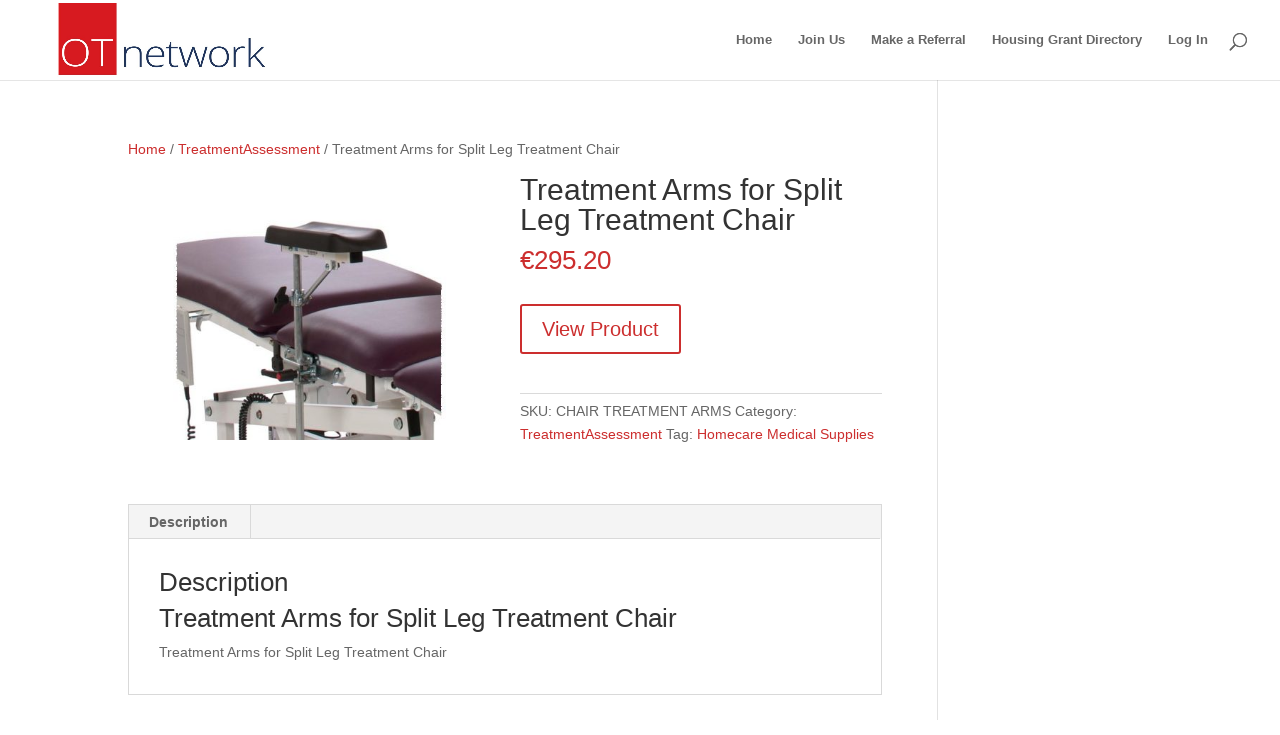

--- FILE ---
content_type: text/html; charset=UTF-8
request_url: https://www.otnetwork.ie/product/treatment-arms-for-split-leg-treatment-chair/
body_size: 20549
content:












<!DOCTYPE html>
<html lang="en-GB">
<head><meta charset="UTF-8" /><script>if(navigator.userAgent.match(/MSIE|Internet Explorer/i)||navigator.userAgent.match(/Trident\/7\..*?rv:11/i)){var href=document.location.href;if(!href.match(/[?&]nowprocket/)){if(href.indexOf("?")==-1){if(href.indexOf("#")==-1){document.location.href=href+"?nowprocket=1"}else{document.location.href=href.replace("#","?nowprocket=1#")}}else{if(href.indexOf("#")==-1){document.location.href=href+"&nowprocket=1"}else{document.location.href=href.replace("#","&nowprocket=1#")}}}}</script><script>class RocketLazyLoadScripts{constructor(){this.triggerEvents=["keydown","mousedown","mousemove","touchmove","touchstart","touchend","wheel"],this.userEventHandler=this._triggerListener.bind(this),this.touchStartHandler=this._onTouchStart.bind(this),this.touchMoveHandler=this._onTouchMove.bind(this),this.touchEndHandler=this._onTouchEnd.bind(this),this.clickHandler=this._onClick.bind(this),this.interceptedClicks=[],window.addEventListener("pageshow",e=>{this.persisted=e.persisted}),window.addEventListener("DOMContentLoaded",()=>{this._preconnect3rdParties()}),this.delayedScripts={normal:[],async:[],defer:[]},this.trash=[],this.allJQueries=[]}_addUserInteractionListener(e){if(document.hidden){e._triggerListener();return}this.triggerEvents.forEach(t=>window.addEventListener(t,e.userEventHandler,{passive:!0})),window.addEventListener("touchstart",e.touchStartHandler,{passive:!0}),window.addEventListener("mousedown",e.touchStartHandler),document.addEventListener("visibilitychange",e.userEventHandler)}_removeUserInteractionListener(){this.triggerEvents.forEach(e=>window.removeEventListener(e,this.userEventHandler,{passive:!0})),document.removeEventListener("visibilitychange",this.userEventHandler)}_onTouchStart(e){"HTML"!==e.target.tagName&&(window.addEventListener("touchend",this.touchEndHandler),window.addEventListener("mouseup",this.touchEndHandler),window.addEventListener("touchmove",this.touchMoveHandler,{passive:!0}),window.addEventListener("mousemove",this.touchMoveHandler),e.target.addEventListener("click",this.clickHandler),this._renameDOMAttribute(e.target,"onclick","rocket-onclick"),this._pendingClickStarted())}_onTouchMove(e){window.removeEventListener("touchend",this.touchEndHandler),window.removeEventListener("mouseup",this.touchEndHandler),window.removeEventListener("touchmove",this.touchMoveHandler,{passive:!0}),window.removeEventListener("mousemove",this.touchMoveHandler),e.target.removeEventListener("click",this.clickHandler),this._renameDOMAttribute(e.target,"rocket-onclick","onclick"),this._pendingClickFinished()}_onTouchEnd(e){window.removeEventListener("touchend",this.touchEndHandler),window.removeEventListener("mouseup",this.touchEndHandler),window.removeEventListener("touchmove",this.touchMoveHandler,{passive:!0}),window.removeEventListener("mousemove",this.touchMoveHandler)}_onClick(e){e.target.removeEventListener("click",this.clickHandler),this._renameDOMAttribute(e.target,"rocket-onclick","onclick"),this.interceptedClicks.push(e),e.preventDefault(),e.stopPropagation(),e.stopImmediatePropagation(),this._pendingClickFinished()}_replayClicks(){window.removeEventListener("touchstart",this.touchStartHandler,{passive:!0}),window.removeEventListener("mousedown",this.touchStartHandler),this.interceptedClicks.forEach(e=>{e.target.dispatchEvent(new MouseEvent("click",{view:e.view,bubbles:!0,cancelable:!0}))})}_waitForPendingClicks(){return new Promise(e=>{this._isClickPending?this._pendingClickFinished=e:e()})}_pendingClickStarted(){this._isClickPending=!0}_pendingClickFinished(){this._isClickPending=!1}_renameDOMAttribute(e,t,i){e.hasAttribute&&e.hasAttribute(t)&&(event.target.setAttribute(i,event.target.getAttribute(t)),event.target.removeAttribute(t))}_triggerListener(){this._removeUserInteractionListener(this),"loading"===document.readyState?document.addEventListener("DOMContentLoaded",this._loadEverythingNow.bind(this)):this._loadEverythingNow()}_preconnect3rdParties(){let e=[];document.querySelectorAll("script[type=rocketlazyloadscript]").forEach(t=>{if(t.hasAttribute("src")){let i=new URL(t.src).origin;i!==location.origin&&e.push({src:i,crossOrigin:t.crossOrigin||"module"===t.getAttribute("data-rocket-type")})}}),e=[...new Map(e.map(e=>[JSON.stringify(e),e])).values()],this._batchInjectResourceHints(e,"preconnect")}async _loadEverythingNow(){this.lastBreath=Date.now(),this._delayEventListeners(this),this._delayJQueryReady(this),this._handleDocumentWrite(),this._registerAllDelayedScripts(),this._preloadAllScripts(),await this._loadScriptsFromList(this.delayedScripts.normal),await this._loadScriptsFromList(this.delayedScripts.defer),await this._loadScriptsFromList(this.delayedScripts.async);try{await this._triggerDOMContentLoaded(),await this._triggerWindowLoad()}catch(e){console.error(e)}window.dispatchEvent(new Event("rocket-allScriptsLoaded")),this._waitForPendingClicks().then(()=>{this._replayClicks()}),this._emptyTrash()}_registerAllDelayedScripts(){document.querySelectorAll("script[type=rocketlazyloadscript]").forEach(e=>{e.hasAttribute("data-rocket-src")?e.hasAttribute("async")&&!1!==e.async?this.delayedScripts.async.push(e):e.hasAttribute("defer")&&!1!==e.defer||"module"===e.getAttribute("data-rocket-type")?this.delayedScripts.defer.push(e):this.delayedScripts.normal.push(e):this.delayedScripts.normal.push(e)})}async _transformScript(e){return await this._littleBreath(),new Promise(t=>{function i(){e.setAttribute("data-rocket-status","executed"),t()}function r(){e.setAttribute("data-rocket-status","failed"),t()}try{let n=e.getAttribute("data-rocket-type"),s=e.getAttribute("data-rocket-src");if(n?(e.type=n,e.removeAttribute("data-rocket-type")):e.removeAttribute("type"),e.addEventListener("load",i),e.addEventListener("error",r),s)e.src=s,e.removeAttribute("data-rocket-src");else if(navigator.userAgent.indexOf("Firefox/")>0){var a=document.createElement("script");[...e.attributes].forEach(e=>{"type"!==e.nodeName&&a.setAttribute("data-rocket-type"===e.nodeName?"type":e.nodeName,e.nodeValue)}),a.text=e.text,e.parentNode.replaceChild(a,e),i()}else e.src="data:text/javascript;base64,"+window.btoa(unescape(encodeURIComponent(e.text)))}catch(o){r()}})}async _loadScriptsFromList(e){let t=e.shift();return t&&t.isConnected?(await this._transformScript(t),this._loadScriptsFromList(e)):Promise.resolve()}_preloadAllScripts(){this._batchInjectResourceHints([...this.delayedScripts.normal,...this.delayedScripts.defer,...this.delayedScripts.async],"preload")}_batchInjectResourceHints(e,t){var i=document.createDocumentFragment();e.forEach(e=>{let r=e.getAttribute&&e.getAttribute("data-rocket-src")||e.src;if(r){let n=document.createElement("link");n.href=r,n.rel=t,"preconnect"!==t&&(n.as="script"),e.getAttribute&&"module"===e.getAttribute("data-rocket-type")&&(n.crossOrigin=!0),e.crossOrigin&&(n.crossOrigin=e.crossOrigin),e.integrity&&(n.integrity=e.integrity),i.appendChild(n),this.trash.push(n)}}),document.head.appendChild(i)}_delayEventListeners(e){let t={};function i(e,i){!function e(i){!t[i]&&(t[i]={originalFunctions:{add:i.addEventListener,remove:i.removeEventListener},eventsToRewrite:[]},i.addEventListener=function(){arguments[0]=r(arguments[0]),t[i].originalFunctions.add.apply(i,arguments)},i.removeEventListener=function(){arguments[0]=r(arguments[0]),t[i].originalFunctions.remove.apply(i,arguments)});function r(e){return t[i].eventsToRewrite.indexOf(e)>=0?"rocket-"+e:e}}(e),t[e].eventsToRewrite.push(i)}function r(e,t){let i=e[t];Object.defineProperty(e,t,{get:()=>i||function(){},set(r){e["rocket"+t]=i=r}})}i(document,"DOMContentLoaded"),i(window,"DOMContentLoaded"),i(window,"load"),i(window,"pageshow"),i(document,"readystatechange"),r(document,"onreadystatechange"),r(window,"onload"),r(window,"onpageshow")}_delayJQueryReady(e){let t;function i(i){if(i&&i.fn&&!e.allJQueries.includes(i)){i.fn.ready=i.fn.init.prototype.ready=function(t){return e.domReadyFired?t.bind(document)(i):document.addEventListener("rocket-DOMContentLoaded",()=>t.bind(document)(i)),i([])};let r=i.fn.on;i.fn.on=i.fn.init.prototype.on=function(){if(this[0]===window){function e(e){return e.split(" ").map(e=>"load"===e||0===e.indexOf("load.")?"rocket-jquery-load":e).join(" ")}"string"==typeof arguments[0]||arguments[0]instanceof String?arguments[0]=e(arguments[0]):"object"==typeof arguments[0]&&Object.keys(arguments[0]).forEach(t=>{delete Object.assign(arguments[0],{[e(t)]:arguments[0][t]})[t]})}return r.apply(this,arguments),this},e.allJQueries.push(i)}t=i}i(window.jQuery),Object.defineProperty(window,"jQuery",{get:()=>t,set(e){i(e)}})}async _triggerDOMContentLoaded(){this.domReadyFired=!0,await this._littleBreath(),document.dispatchEvent(new Event("rocket-DOMContentLoaded")),await this._littleBreath(),window.dispatchEvent(new Event("rocket-DOMContentLoaded")),await this._littleBreath(),document.dispatchEvent(new Event("rocket-readystatechange")),await this._littleBreath(),document.rocketonreadystatechange&&document.rocketonreadystatechange()}async _triggerWindowLoad(){await this._littleBreath(),window.dispatchEvent(new Event("rocket-load")),await this._littleBreath(),window.rocketonload&&window.rocketonload(),await this._littleBreath(),this.allJQueries.forEach(e=>e(window).trigger("rocket-jquery-load")),await this._littleBreath();let e=new Event("rocket-pageshow");e.persisted=this.persisted,window.dispatchEvent(e),await this._littleBreath(),window.rocketonpageshow&&window.rocketonpageshow({persisted:this.persisted})}_handleDocumentWrite(){let e=new Map;document.write=document.writeln=function(t){let i=document.currentScript;i||console.error("WPRocket unable to document.write this: "+t);let r=document.createRange(),n=i.parentElement,s=e.get(i);void 0===s&&(s=i.nextSibling,e.set(i,s));let a=document.createDocumentFragment();r.setStart(a,0),a.appendChild(r.createContextualFragment(t)),n.insertBefore(a,s)}}async _littleBreath(){Date.now()-this.lastBreath>45&&(await this._requestAnimFrame(),this.lastBreath=Date.now())}async _requestAnimFrame(){return document.hidden?new Promise(e=>setTimeout(e)):new Promise(e=>requestAnimationFrame(e))}_emptyTrash(){this.trash.forEach(e=>e.remove())}static run(){let e=new RocketLazyLoadScripts;e._addUserInteractionListener(e)}}RocketLazyLoadScripts.run();</script>
	
<meta http-equiv="X-UA-Compatible" content="IE=edge">
	<link rel="pingback" href="https://www.otnetwork.ie/xmlrpc.php" />

	<script type="rocketlazyloadscript" data-rocket-type="text/javascript">
		document.documentElement.className = 'js';
	</script>

	<link rel="dns-prefetch" href="//cdn.hu-manity.co" />
		<!-- Cookie Compliance -->
		<script type="text/javascript">var huOptions = {"appID":"wwwotnetworkie-846e3a1","currentLanguage":"en","blocking":false,"globalCookie":false,"isAdmin":false,"privacyConsent":true,"forms":[]};</script>
		<script type="text/javascript" src="https://cdn.hu-manity.co/hu-banner.min.js"></script><meta name='robots' content='index, follow, max-image-preview:large, max-snippet:-1, max-video-preview:-1' />
<script type="rocketlazyloadscript" data-rocket-type="text/javascript">
    var mdf_is_search_going =0;
    var mdf_tmp_order = 0;
    var mdf_tmp_orderby = 0;
    //+++
    var lang_one_moment = "One Moment ...";
    var mdf_lang_loading = "Loading ...";
    var mdf_lang_cancel = "Cancel";
    var mdf_lang_close = "Close";
    var mdf_lang_apply = "Apply";
    var mdf_tax_loader = '<img src="https://www.otnetwork.ie/wp-content/plugins/meta-data-filter/images/tax_loader.gif" alt="loader" />';
    var mdf_week_first_day =1;
    var mdf_calendar_date_format = "mm/dd/yy";
    var mdf_site_url = "https://www.otnetwork.ie";
    var mdf_plugin_url = "https://www.otnetwork.ie/wp-content/plugins/meta-data-filter/";
    var mdf_default_order_by = "date";
    var mdf_default_order = "DESC";
    var show_tax_all_childs =0;
    var mdf_current_term_id = 0;

    var mdf_current_tax = "";
    //admin
    var lang_no_ui_sliders = "no ui sliders in selected mdf category";
    var lang_updated = "Updated";
    //+++
    var mdf_slug_cat = "meta_data_filter_cat";

    var mdf_tooltip_theme = "shadow";
    var tooltip_max_width = parseInt(220, 10);
    var ajaxurl = "https://www.otnetwork.ie/wp-admin/admin-ajax.php";
    var mdf_front_qtrans_lang = "";
    var mdf_front_wpml_lang = "";
    var mdf_use_chosen_js_w =0;
    var mdf_use_chosen_js_s =0;
    var mdf_use_custom_scroll_bar =0;
        mdf_front_qtrans_lang = "";
    var mdf_current_page_url = "https://www.otnetwork.ie/product/treatment-arms-for-split-leg-treatment-chair/";

    var mdf_sort_order = "DESC";
    var mdf_order_by = "date";
    var mdf_toggle_close_sign = "-";
    var mdf_toggle_open_sign = "+";
    var tab_slideout_icon = "https://www.otnetwork.ie/wp-content/plugins/meta-data-filter/images/icon_button_search.png";
    var tab_slideout_icon_w = "146";
    var tab_slideout_icon_h = "131";
    var mdf_use_custom_icheck = 1;
    var icheck_skin = {};
    icheck_skin.skin = "flat";
    icheck_skin.color = "blue";

</script>


	<!-- This site is optimized with the Yoast SEO plugin v26.7 - https://yoast.com/wordpress/plugins/seo/ -->
	<title>Treatment Arms for Split Leg Treatment Chair - OT Network</title>
	<link rel="canonical" href="https://www.otnetwork.ie/product/treatment-arms-for-split-leg-treatment-chair/" />
	<meta property="og:locale" content="en_GB" />
	<meta property="og:type" content="article" />
	<meta property="og:title" content="Treatment Arms for Split Leg Treatment Chair - OT Network" />
	<meta property="og:description" content="Treatment Arms for Split Leg Treatment Chair Treatment Arms for Split Leg Treatment Chair" />
	<meta property="og:url" content="https://www.otnetwork.ie/product/treatment-arms-for-split-leg-treatment-chair/" />
	<meta property="og:site_name" content="OT Network" />
	<meta property="og:image" content="https://www.otnetwork.ie/wp-content/uploads/2017/01/14387845395d5e11e7f8c1bf50220bb0350e7b2f45.jpg" />
	<meta property="og:image:width" content="628" />
	<meta property="og:image:height" content="460" />
	<meta property="og:image:type" content="image/jpeg" />
	<meta name="twitter:card" content="summary_large_image" />
	<script type="application/ld+json" class="yoast-schema-graph">{"@context":"https://schema.org","@graph":[{"@type":"WebPage","@id":"https://www.otnetwork.ie/product/treatment-arms-for-split-leg-treatment-chair/","url":"https://www.otnetwork.ie/product/treatment-arms-for-split-leg-treatment-chair/","name":"Treatment Arms for Split Leg Treatment Chair - OT Network","isPartOf":{"@id":"https://www.otnetwork.ie/#website"},"primaryImageOfPage":{"@id":"https://www.otnetwork.ie/product/treatment-arms-for-split-leg-treatment-chair/#primaryimage"},"image":{"@id":"https://www.otnetwork.ie/product/treatment-arms-for-split-leg-treatment-chair/#primaryimage"},"thumbnailUrl":"https://www.otnetwork.ie/wp-content/uploads/2017/01/14387845395d5e11e7f8c1bf50220bb0350e7b2f45.jpg","datePublished":"2017-01-10T00:39:13+00:00","breadcrumb":{"@id":"https://www.otnetwork.ie/product/treatment-arms-for-split-leg-treatment-chair/#breadcrumb"},"inLanguage":"en-GB","potentialAction":[{"@type":"ReadAction","target":["https://www.otnetwork.ie/product/treatment-arms-for-split-leg-treatment-chair/"]}]},{"@type":"ImageObject","inLanguage":"en-GB","@id":"https://www.otnetwork.ie/product/treatment-arms-for-split-leg-treatment-chair/#primaryimage","url":"https://www.otnetwork.ie/wp-content/uploads/2017/01/14387845395d5e11e7f8c1bf50220bb0350e7b2f45.jpg","contentUrl":"https://www.otnetwork.ie/wp-content/uploads/2017/01/14387845395d5e11e7f8c1bf50220bb0350e7b2f45.jpg","width":628,"height":460},{"@type":"BreadcrumbList","@id":"https://www.otnetwork.ie/product/treatment-arms-for-split-leg-treatment-chair/#breadcrumb","itemListElement":[{"@type":"ListItem","position":1,"name":"Home","item":"https://www.otnetwork.ie/"},{"@type":"ListItem","position":2,"name":"MarketPlace","item":"https://www.otnetwork.ie/market-place/"},{"@type":"ListItem","position":3,"name":"Treatment Arms for Split Leg Treatment Chair"}]},{"@type":"WebSite","@id":"https://www.otnetwork.ie/#website","url":"https://www.otnetwork.ie/","name":"OT Network","description":"Occupational Therapy Services Nationwide","publisher":{"@id":"https://www.otnetwork.ie/#organization"},"potentialAction":[{"@type":"SearchAction","target":{"@type":"EntryPoint","urlTemplate":"https://www.otnetwork.ie/?s={search_term_string}"},"query-input":{"@type":"PropertyValueSpecification","valueRequired":true,"valueName":"search_term_string"}}],"inLanguage":"en-GB"},{"@type":"Organization","@id":"https://www.otnetwork.ie/#organization","name":"Private Healthcare Solutions","url":"https://www.otnetwork.ie/","logo":{"@type":"ImageObject","inLanguage":"en-GB","@id":"https://www.otnetwork.ie/#/schema/logo/image/","url":"https://www.otnetwork.ie/wp-content/uploads/2015/08/Private-OT-Get-connected-stay-connected.jpg","contentUrl":"https://www.otnetwork.ie/wp-content/uploads/2015/08/Private-OT-Get-connected-stay-connected.jpg","width":1305,"height":408,"caption":"Private Healthcare Solutions"},"image":{"@id":"https://www.otnetwork.ie/#/schema/logo/image/"}}]}</script>
	<!-- / Yoast SEO plugin. -->


<link rel='dns-prefetch' href='//fonts.googleapis.com' />
<link rel="alternate" type="application/rss+xml" title="OT Network &raquo; Feed" href="https://www.otnetwork.ie/feed/" />
<link rel="alternate" type="application/rss+xml" title="OT Network &raquo; Comments Feed" href="https://www.otnetwork.ie/comments/feed/" />
<link rel="alternate" type="application/rss+xml" title="OT Network &raquo; Treatment Arms for Split Leg Treatment Chair Comments Feed" href="https://www.otnetwork.ie/product/treatment-arms-for-split-leg-treatment-chair/feed/" />
<link rel="alternate" title="oEmbed (JSON)" type="application/json+oembed" href="https://www.otnetwork.ie/wp-json/oembed/1.0/embed?url=https%3A%2F%2Fwww.otnetwork.ie%2Fproduct%2Ftreatment-arms-for-split-leg-treatment-chair%2F" />
<link rel="alternate" title="oEmbed (XML)" type="text/xml+oembed" href="https://www.otnetwork.ie/wp-json/oembed/1.0/embed?url=https%3A%2F%2Fwww.otnetwork.ie%2Fproduct%2Ftreatment-arms-for-split-leg-treatment-chair%2F&#038;format=xml" />
		<!-- This site uses the Google Analytics by ExactMetrics plugin v8.11.1 - Using Analytics tracking - https://www.exactmetrics.com/ -->
		<!-- Note: ExactMetrics is not currently configured on this site. The site owner needs to authenticate with Google Analytics in the ExactMetrics settings panel. -->
					<!-- No tracking code set -->
				<!-- / Google Analytics by ExactMetrics -->
		<meta content="Divi Child v.1.0.0" name="generator"/><style id='wp-block-library-inline-css' type='text/css'>
:root{--wp-block-synced-color:#7a00df;--wp-block-synced-color--rgb:122,0,223;--wp-bound-block-color:var(--wp-block-synced-color);--wp-editor-canvas-background:#ddd;--wp-admin-theme-color:#007cba;--wp-admin-theme-color--rgb:0,124,186;--wp-admin-theme-color-darker-10:#006ba1;--wp-admin-theme-color-darker-10--rgb:0,107,160.5;--wp-admin-theme-color-darker-20:#005a87;--wp-admin-theme-color-darker-20--rgb:0,90,135;--wp-admin-border-width-focus:2px}@media (min-resolution:192dpi){:root{--wp-admin-border-width-focus:1.5px}}.wp-element-button{cursor:pointer}:root .has-very-light-gray-background-color{background-color:#eee}:root .has-very-dark-gray-background-color{background-color:#313131}:root .has-very-light-gray-color{color:#eee}:root .has-very-dark-gray-color{color:#313131}:root .has-vivid-green-cyan-to-vivid-cyan-blue-gradient-background{background:linear-gradient(135deg,#00d084,#0693e3)}:root .has-purple-crush-gradient-background{background:linear-gradient(135deg,#34e2e4,#4721fb 50%,#ab1dfe)}:root .has-hazy-dawn-gradient-background{background:linear-gradient(135deg,#faaca8,#dad0ec)}:root .has-subdued-olive-gradient-background{background:linear-gradient(135deg,#fafae1,#67a671)}:root .has-atomic-cream-gradient-background{background:linear-gradient(135deg,#fdd79a,#004a59)}:root .has-nightshade-gradient-background{background:linear-gradient(135deg,#330968,#31cdcf)}:root .has-midnight-gradient-background{background:linear-gradient(135deg,#020381,#2874fc)}:root{--wp--preset--font-size--normal:16px;--wp--preset--font-size--huge:42px}.has-regular-font-size{font-size:1em}.has-larger-font-size{font-size:2.625em}.has-normal-font-size{font-size:var(--wp--preset--font-size--normal)}.has-huge-font-size{font-size:var(--wp--preset--font-size--huge)}.has-text-align-center{text-align:center}.has-text-align-left{text-align:left}.has-text-align-right{text-align:right}.has-fit-text{white-space:nowrap!important}#end-resizable-editor-section{display:none}.aligncenter{clear:both}.items-justified-left{justify-content:flex-start}.items-justified-center{justify-content:center}.items-justified-right{justify-content:flex-end}.items-justified-space-between{justify-content:space-between}.screen-reader-text{border:0;clip-path:inset(50%);height:1px;margin:-1px;overflow:hidden;padding:0;position:absolute;width:1px;word-wrap:normal!important}.screen-reader-text:focus{background-color:#ddd;clip-path:none;color:#444;display:block;font-size:1em;height:auto;left:5px;line-height:normal;padding:15px 23px 14px;text-decoration:none;top:5px;width:auto;z-index:100000}html :where(.has-border-color){border-style:solid}html :where([style*=border-top-color]){border-top-style:solid}html :where([style*=border-right-color]){border-right-style:solid}html :where([style*=border-bottom-color]){border-bottom-style:solid}html :where([style*=border-left-color]){border-left-style:solid}html :where([style*=border-width]){border-style:solid}html :where([style*=border-top-width]){border-top-style:solid}html :where([style*=border-right-width]){border-right-style:solid}html :where([style*=border-bottom-width]){border-bottom-style:solid}html :where([style*=border-left-width]){border-left-style:solid}html :where(img[class*=wp-image-]){height:auto;max-width:100%}:where(figure){margin:0 0 1em}html :where(.is-position-sticky){--wp-admin--admin-bar--position-offset:var(--wp-admin--admin-bar--height,0px)}@media screen and (max-width:600px){html :where(.is-position-sticky){--wp-admin--admin-bar--position-offset:0px}}

/*# sourceURL=wp-block-library-inline-css */
</style><link data-minify="1" rel='stylesheet' id='wc-blocks-style-css' href='https://www.otnetwork.ie/wp-content/cache/min/1/wp-content/plugins/woocommerce/assets/client/blocks/wc-blocks.css?ver=1768439594' type='text/css' media='all' />
<style id='global-styles-inline-css' type='text/css'>
:root{--wp--preset--aspect-ratio--square: 1;--wp--preset--aspect-ratio--4-3: 4/3;--wp--preset--aspect-ratio--3-4: 3/4;--wp--preset--aspect-ratio--3-2: 3/2;--wp--preset--aspect-ratio--2-3: 2/3;--wp--preset--aspect-ratio--16-9: 16/9;--wp--preset--aspect-ratio--9-16: 9/16;--wp--preset--color--black: #000000;--wp--preset--color--cyan-bluish-gray: #abb8c3;--wp--preset--color--white: #ffffff;--wp--preset--color--pale-pink: #f78da7;--wp--preset--color--vivid-red: #cf2e2e;--wp--preset--color--luminous-vivid-orange: #ff6900;--wp--preset--color--luminous-vivid-amber: #fcb900;--wp--preset--color--light-green-cyan: #7bdcb5;--wp--preset--color--vivid-green-cyan: #00d084;--wp--preset--color--pale-cyan-blue: #8ed1fc;--wp--preset--color--vivid-cyan-blue: #0693e3;--wp--preset--color--vivid-purple: #9b51e0;--wp--preset--gradient--vivid-cyan-blue-to-vivid-purple: linear-gradient(135deg,rgb(6,147,227) 0%,rgb(155,81,224) 100%);--wp--preset--gradient--light-green-cyan-to-vivid-green-cyan: linear-gradient(135deg,rgb(122,220,180) 0%,rgb(0,208,130) 100%);--wp--preset--gradient--luminous-vivid-amber-to-luminous-vivid-orange: linear-gradient(135deg,rgb(252,185,0) 0%,rgb(255,105,0) 100%);--wp--preset--gradient--luminous-vivid-orange-to-vivid-red: linear-gradient(135deg,rgb(255,105,0) 0%,rgb(207,46,46) 100%);--wp--preset--gradient--very-light-gray-to-cyan-bluish-gray: linear-gradient(135deg,rgb(238,238,238) 0%,rgb(169,184,195) 100%);--wp--preset--gradient--cool-to-warm-spectrum: linear-gradient(135deg,rgb(74,234,220) 0%,rgb(151,120,209) 20%,rgb(207,42,186) 40%,rgb(238,44,130) 60%,rgb(251,105,98) 80%,rgb(254,248,76) 100%);--wp--preset--gradient--blush-light-purple: linear-gradient(135deg,rgb(255,206,236) 0%,rgb(152,150,240) 100%);--wp--preset--gradient--blush-bordeaux: linear-gradient(135deg,rgb(254,205,165) 0%,rgb(254,45,45) 50%,rgb(107,0,62) 100%);--wp--preset--gradient--luminous-dusk: linear-gradient(135deg,rgb(255,203,112) 0%,rgb(199,81,192) 50%,rgb(65,88,208) 100%);--wp--preset--gradient--pale-ocean: linear-gradient(135deg,rgb(255,245,203) 0%,rgb(182,227,212) 50%,rgb(51,167,181) 100%);--wp--preset--gradient--electric-grass: linear-gradient(135deg,rgb(202,248,128) 0%,rgb(113,206,126) 100%);--wp--preset--gradient--midnight: linear-gradient(135deg,rgb(2,3,129) 0%,rgb(40,116,252) 100%);--wp--preset--font-size--small: 13px;--wp--preset--font-size--medium: 20px;--wp--preset--font-size--large: 36px;--wp--preset--font-size--x-large: 42px;--wp--preset--spacing--20: 0.44rem;--wp--preset--spacing--30: 0.67rem;--wp--preset--spacing--40: 1rem;--wp--preset--spacing--50: 1.5rem;--wp--preset--spacing--60: 2.25rem;--wp--preset--spacing--70: 3.38rem;--wp--preset--spacing--80: 5.06rem;--wp--preset--shadow--natural: 6px 6px 9px rgba(0, 0, 0, 0.2);--wp--preset--shadow--deep: 12px 12px 50px rgba(0, 0, 0, 0.4);--wp--preset--shadow--sharp: 6px 6px 0px rgba(0, 0, 0, 0.2);--wp--preset--shadow--outlined: 6px 6px 0px -3px rgb(255, 255, 255), 6px 6px rgb(0, 0, 0);--wp--preset--shadow--crisp: 6px 6px 0px rgb(0, 0, 0);}:root { --wp--style--global--content-size: 823px;--wp--style--global--wide-size: 1080px; }:where(body) { margin: 0; }.wp-site-blocks > .alignleft { float: left; margin-right: 2em; }.wp-site-blocks > .alignright { float: right; margin-left: 2em; }.wp-site-blocks > .aligncenter { justify-content: center; margin-left: auto; margin-right: auto; }:where(.is-layout-flex){gap: 0.5em;}:where(.is-layout-grid){gap: 0.5em;}.is-layout-flow > .alignleft{float: left;margin-inline-start: 0;margin-inline-end: 2em;}.is-layout-flow > .alignright{float: right;margin-inline-start: 2em;margin-inline-end: 0;}.is-layout-flow > .aligncenter{margin-left: auto !important;margin-right: auto !important;}.is-layout-constrained > .alignleft{float: left;margin-inline-start: 0;margin-inline-end: 2em;}.is-layout-constrained > .alignright{float: right;margin-inline-start: 2em;margin-inline-end: 0;}.is-layout-constrained > .aligncenter{margin-left: auto !important;margin-right: auto !important;}.is-layout-constrained > :where(:not(.alignleft):not(.alignright):not(.alignfull)){max-width: var(--wp--style--global--content-size);margin-left: auto !important;margin-right: auto !important;}.is-layout-constrained > .alignwide{max-width: var(--wp--style--global--wide-size);}body .is-layout-flex{display: flex;}.is-layout-flex{flex-wrap: wrap;align-items: center;}.is-layout-flex > :is(*, div){margin: 0;}body .is-layout-grid{display: grid;}.is-layout-grid > :is(*, div){margin: 0;}body{padding-top: 0px;padding-right: 0px;padding-bottom: 0px;padding-left: 0px;}:root :where(.wp-element-button, .wp-block-button__link){background-color: #32373c;border-width: 0;color: #fff;font-family: inherit;font-size: inherit;font-style: inherit;font-weight: inherit;letter-spacing: inherit;line-height: inherit;padding-top: calc(0.667em + 2px);padding-right: calc(1.333em + 2px);padding-bottom: calc(0.667em + 2px);padding-left: calc(1.333em + 2px);text-decoration: none;text-transform: inherit;}.has-black-color{color: var(--wp--preset--color--black) !important;}.has-cyan-bluish-gray-color{color: var(--wp--preset--color--cyan-bluish-gray) !important;}.has-white-color{color: var(--wp--preset--color--white) !important;}.has-pale-pink-color{color: var(--wp--preset--color--pale-pink) !important;}.has-vivid-red-color{color: var(--wp--preset--color--vivid-red) !important;}.has-luminous-vivid-orange-color{color: var(--wp--preset--color--luminous-vivid-orange) !important;}.has-luminous-vivid-amber-color{color: var(--wp--preset--color--luminous-vivid-amber) !important;}.has-light-green-cyan-color{color: var(--wp--preset--color--light-green-cyan) !important;}.has-vivid-green-cyan-color{color: var(--wp--preset--color--vivid-green-cyan) !important;}.has-pale-cyan-blue-color{color: var(--wp--preset--color--pale-cyan-blue) !important;}.has-vivid-cyan-blue-color{color: var(--wp--preset--color--vivid-cyan-blue) !important;}.has-vivid-purple-color{color: var(--wp--preset--color--vivid-purple) !important;}.has-black-background-color{background-color: var(--wp--preset--color--black) !important;}.has-cyan-bluish-gray-background-color{background-color: var(--wp--preset--color--cyan-bluish-gray) !important;}.has-white-background-color{background-color: var(--wp--preset--color--white) !important;}.has-pale-pink-background-color{background-color: var(--wp--preset--color--pale-pink) !important;}.has-vivid-red-background-color{background-color: var(--wp--preset--color--vivid-red) !important;}.has-luminous-vivid-orange-background-color{background-color: var(--wp--preset--color--luminous-vivid-orange) !important;}.has-luminous-vivid-amber-background-color{background-color: var(--wp--preset--color--luminous-vivid-amber) !important;}.has-light-green-cyan-background-color{background-color: var(--wp--preset--color--light-green-cyan) !important;}.has-vivid-green-cyan-background-color{background-color: var(--wp--preset--color--vivid-green-cyan) !important;}.has-pale-cyan-blue-background-color{background-color: var(--wp--preset--color--pale-cyan-blue) !important;}.has-vivid-cyan-blue-background-color{background-color: var(--wp--preset--color--vivid-cyan-blue) !important;}.has-vivid-purple-background-color{background-color: var(--wp--preset--color--vivid-purple) !important;}.has-black-border-color{border-color: var(--wp--preset--color--black) !important;}.has-cyan-bluish-gray-border-color{border-color: var(--wp--preset--color--cyan-bluish-gray) !important;}.has-white-border-color{border-color: var(--wp--preset--color--white) !important;}.has-pale-pink-border-color{border-color: var(--wp--preset--color--pale-pink) !important;}.has-vivid-red-border-color{border-color: var(--wp--preset--color--vivid-red) !important;}.has-luminous-vivid-orange-border-color{border-color: var(--wp--preset--color--luminous-vivid-orange) !important;}.has-luminous-vivid-amber-border-color{border-color: var(--wp--preset--color--luminous-vivid-amber) !important;}.has-light-green-cyan-border-color{border-color: var(--wp--preset--color--light-green-cyan) !important;}.has-vivid-green-cyan-border-color{border-color: var(--wp--preset--color--vivid-green-cyan) !important;}.has-pale-cyan-blue-border-color{border-color: var(--wp--preset--color--pale-cyan-blue) !important;}.has-vivid-cyan-blue-border-color{border-color: var(--wp--preset--color--vivid-cyan-blue) !important;}.has-vivid-purple-border-color{border-color: var(--wp--preset--color--vivid-purple) !important;}.has-vivid-cyan-blue-to-vivid-purple-gradient-background{background: var(--wp--preset--gradient--vivid-cyan-blue-to-vivid-purple) !important;}.has-light-green-cyan-to-vivid-green-cyan-gradient-background{background: var(--wp--preset--gradient--light-green-cyan-to-vivid-green-cyan) !important;}.has-luminous-vivid-amber-to-luminous-vivid-orange-gradient-background{background: var(--wp--preset--gradient--luminous-vivid-amber-to-luminous-vivid-orange) !important;}.has-luminous-vivid-orange-to-vivid-red-gradient-background{background: var(--wp--preset--gradient--luminous-vivid-orange-to-vivid-red) !important;}.has-very-light-gray-to-cyan-bluish-gray-gradient-background{background: var(--wp--preset--gradient--very-light-gray-to-cyan-bluish-gray) !important;}.has-cool-to-warm-spectrum-gradient-background{background: var(--wp--preset--gradient--cool-to-warm-spectrum) !important;}.has-blush-light-purple-gradient-background{background: var(--wp--preset--gradient--blush-light-purple) !important;}.has-blush-bordeaux-gradient-background{background: var(--wp--preset--gradient--blush-bordeaux) !important;}.has-luminous-dusk-gradient-background{background: var(--wp--preset--gradient--luminous-dusk) !important;}.has-pale-ocean-gradient-background{background: var(--wp--preset--gradient--pale-ocean) !important;}.has-electric-grass-gradient-background{background: var(--wp--preset--gradient--electric-grass) !important;}.has-midnight-gradient-background{background: var(--wp--preset--gradient--midnight) !important;}.has-small-font-size{font-size: var(--wp--preset--font-size--small) !important;}.has-medium-font-size{font-size: var(--wp--preset--font-size--medium) !important;}.has-large-font-size{font-size: var(--wp--preset--font-size--large) !important;}.has-x-large-font-size{font-size: var(--wp--preset--font-size--x-large) !important;}
/*# sourceURL=global-styles-inline-css */
</style>

<link data-minify="1" rel='stylesheet' id='jquery-combobox-css' href='https://www.otnetwork.ie/wp-content/cache/min/1/wp-content/plugins/custompress/datepicker/js/jquery.combobox/style.css?ver=1768439594' type='text/css' media='all' />
<link data-minify="1" rel='stylesheet' id='wtfdivi-user-css-css' href='https://www.otnetwork.ie/wp-content/cache/min/1/wp-content/uploads/wtfdivi/wp_head.css?ver=1768439594' type='text/css' media='all' />
<link rel='stylesheet' id='photoswipe-css' href='https://www.otnetwork.ie/wp-content/plugins/woocommerce/assets/css/photoswipe/photoswipe.min.css?ver=10.4.3' type='text/css' media='all' />
<link rel='stylesheet' id='photoswipe-default-skin-css' href='https://www.otnetwork.ie/wp-content/plugins/woocommerce/assets/css/photoswipe/default-skin/default-skin.min.css?ver=10.4.3' type='text/css' media='all' />
<link data-minify="1" rel='stylesheet' id='woocommerce-layout-css' href='https://www.otnetwork.ie/wp-content/cache/min/1/wp-content/plugins/woocommerce/assets/css/woocommerce-layout.css?ver=1768439594' type='text/css' media='all' />
<link data-minify="1" rel='stylesheet' id='woocommerce-smallscreen-css' href='https://www.otnetwork.ie/wp-content/cache/min/1/wp-content/plugins/woocommerce/assets/css/woocommerce-smallscreen.css?ver=1768439594' type='text/css' media='only screen and (max-width: 768px)' />
<link data-minify="1" rel='stylesheet' id='woocommerce-general-css' href='https://www.otnetwork.ie/wp-content/cache/min/1/wp-content/plugins/woocommerce/assets/css/woocommerce.css?ver=1768439594' type='text/css' media='all' />
<style id='woocommerce-inline-inline-css' type='text/css'>
.woocommerce form .form-row .required { visibility: visible; }
/*# sourceURL=woocommerce-inline-inline-css */
</style>
<link data-minify="1" rel='stylesheet' id='wp-pagenavi-css' href='https://www.otnetwork.ie/wp-content/cache/min/1/wp-content/plugins/wp-pagenavi/pagenavi-css.css?ver=1768439594' type='text/css' media='all' />
<link data-minify="1" rel='stylesheet' id='custom-article-cards-css' href='https://www.otnetwork.ie/wp-content/cache/min/1/wp-content/plugins/divi-article-cards/assets/css/style.css?ver=1768439594' type='text/css' media='all' />
<link data-minify="1" rel='stylesheet' id='et_monarch-css-css' href='https://www.otnetwork.ie/wp-content/cache/min/1/wp-content/plugins/monarch/css/style.css?ver=1768439594' type='text/css' media='all' />
<link rel='stylesheet' id='et-gf-open-sans-css' href='https://fonts.googleapis.com/css?family=Open+Sans:400,700' type='text/css' media='all' />
<link rel='stylesheet' id='et-divi-open-sans-css' href='https://fonts.googleapis.com/css?family=Open+Sans:300italic,400italic,600italic,700italic,800italic,400,300,600,700,800&#038;subset=cyrillic,cyrillic-ext,greek,greek-ext,latin,latin-ext,vietnamese&#038;display=swap' type='text/css' media='all' />
<link data-minify="1" rel='stylesheet' id='dashicons-css' href='https://www.otnetwork.ie/wp-content/cache/min/1/wp-includes/css/dashicons.min.css?ver=1768439594' type='text/css' media='all' />
<link data-minify="1" rel='stylesheet' id='toolset-select2-css-css' href='https://www.otnetwork.ie/wp-content/cache/min/1/wp-content/plugins/cred-frontend-editor/vendor/toolset/toolset-common/res/lib/select2/select2.css?ver=1768439594' type='text/css' media='screen' />
<link data-minify="1" rel='stylesheet' id='scss-css' href='https://www.otnetwork.ie/wp-content/cache/min/1/wp-content/cache/busting/1/sccss.css?ver=1768439594' type='text/css' media='all' />
<link data-minify="1" rel='stylesheet' id='divi-style-parent-css' href='https://www.otnetwork.ie/wp-content/cache/min/1/wp-content/themes/Divi/style-static.min.css?ver=1768439796' type='text/css' media='all' />
<link rel='stylesheet' id='divi-style-css' href='https://www.otnetwork.ie/wp-content/themes/divi-child/style.css?ver=4.27.4' type='text/css' media='all' />
<script type="rocketlazyloadscript" data-rocket-type="text/javascript" data-rocket-src="https://www.otnetwork.ie/wp-includes/js/jquery/jquery.min.js?ver=3.7.1" id="jquery-core-js" defer></script>
<script type="rocketlazyloadscript" data-rocket-type="text/javascript" data-rocket-src="https://www.otnetwork.ie/wp-includes/js/jquery/jquery-migrate.min.js?ver=3.4.1" id="jquery-migrate-js" defer></script>
<script type="rocketlazyloadscript" data-rocket-type="text/javascript" data-rocket-src="https://www.otnetwork.ie/wp-includes/js/jquery/ui/core.min.js?ver=1.13.3" id="jquery-ui-core-js" defer></script>
<script type="rocketlazyloadscript" data-minify="1" data-rocket-type="text/javascript" data-rocket-src="https://www.otnetwork.ie/wp-content/cache/min/1/wp-content/plugins/meta-data-filter/js/front.js?ver=1768439595" id="meta_data_filter_widget-js" defer></script>
<script type="rocketlazyloadscript" data-minify="1" data-rocket-type="text/javascript" data-rocket-src="https://www.otnetwork.ie/wp-content/cache/min/1/wp-content/plugins/cred-frontend-editor/vendor/toolset/common-es/public/toolset-common-es-frontend.js?ver=1768439595" id="toolset-common-es-frontend-js" defer></script>
<script type="rocketlazyloadscript" data-rocket-type="text/javascript" data-rocket-src="https://www.otnetwork.ie/wp-includes/js/jquery/ui/datepicker.min.js?ver=1.13.3" id="jquery-ui-datepicker-js" defer></script>
<script type="rocketlazyloadscript" data-rocket-type="text/javascript" id="jquery-ui-datepicker-js-after">window.addEventListener('DOMContentLoaded', function() {
/* <![CDATA[ */
jQuery(function(jQuery){jQuery.datepicker.setDefaults({"closeText":"Close","currentText":"Today","monthNames":["January","February","March","April","May","June","July","August","September","October","November","December"],"monthNamesShort":["Jan","Feb","Mar","Apr","May","Jun","Jul","Aug","Sep","Oct","Nov","Dec"],"nextText":"Next","prevText":"Previous","dayNames":["Sunday","Monday","Tuesday","Wednesday","Thursday","Friday","Saturday"],"dayNamesShort":["Sun","Mon","Tue","Wed","Thu","Fri","Sat"],"dayNamesMin":["S","M","T","W","T","F","S"],"dateFormat":"MM d, yy","firstDay":1,"isRTL":false});});
//# sourceURL=jquery-ui-datepicker-js-after
/* ]]> */
});</script>
<script type="rocketlazyloadscript" data-minify="1" data-rocket-type="text/javascript" data-rocket-src="https://www.otnetwork.ie/wp-content/cache/min/1/wp-content/plugins/custompress/datepicker/js/i18n/jquery.ui.datepicker-WP.js?ver=1768439595" id="jquery-ui-datepicker-lang-js" defer></script>
<script type="rocketlazyloadscript" data-minify="1" data-rocket-type="text/javascript" data-rocket-src="https://www.otnetwork.ie/wp-content/cache/min/1/wp-content/plugins/custompress/datepicker/js/cp-dynamic-css.js?ver=1768439595" id="dynamic-css-js" defer></script>
<script type="rocketlazyloadscript" data-rocket-type="text/javascript" data-rocket-src="https://www.otnetwork.ie/wp-content/plugins/custompress/ui-admin/js/jquery.validate.min.js?ver=1.8.18" id="jquery-validate-js" defer></script>
<script type="rocketlazyloadscript" data-minify="1" data-rocket-type="text/javascript" data-rocket-src="https://www.otnetwork.ie/wp-content/cache/min/1/wp-content/plugins/custompress/datepicker/js/jquery.combobox/jquery.combobox.js?ver=1768439595" id="jquery-combobox-js" defer></script>
<script type="rocketlazyloadscript" data-rocket-type="text/javascript" data-rocket-src="https://www.otnetwork.ie/wp-content/plugins/woocommerce/assets/js/jquery-blockui/jquery.blockUI.min.js?ver=2.7.0-wc.10.4.3" id="wc-jquery-blockui-js" defer="defer" data-wp-strategy="defer"></script>
<script type="text/javascript" id="wc-add-to-cart-js-extra">
/* <![CDATA[ */
var wc_add_to_cart_params = {"ajax_url":"/wp-admin/admin-ajax.php","wc_ajax_url":"/?wc-ajax=%%endpoint%%","i18n_view_cart":"View basket","cart_url":"https://www.otnetwork.ie/cart/","is_cart":"","cart_redirect_after_add":"no"};
//# sourceURL=wc-add-to-cart-js-extra
/* ]]> */
</script>
<script type="rocketlazyloadscript" data-rocket-type="text/javascript" data-rocket-src="https://www.otnetwork.ie/wp-content/plugins/woocommerce/assets/js/frontend/add-to-cart.min.js?ver=10.4.3" id="wc-add-to-cart-js" defer="defer" data-wp-strategy="defer"></script>
<script type="rocketlazyloadscript" data-rocket-type="text/javascript" data-rocket-src="https://www.otnetwork.ie/wp-content/plugins/woocommerce/assets/js/zoom/jquery.zoom.min.js?ver=1.7.21-wc.10.4.3" id="wc-zoom-js" defer="defer" data-wp-strategy="defer"></script>
<script type="rocketlazyloadscript" data-rocket-type="text/javascript" data-rocket-src="https://www.otnetwork.ie/wp-content/plugins/woocommerce/assets/js/flexslider/jquery.flexslider.min.js?ver=2.7.2-wc.10.4.3" id="wc-flexslider-js" defer="defer" data-wp-strategy="defer"></script>
<script type="rocketlazyloadscript" data-rocket-type="text/javascript" data-rocket-src="https://www.otnetwork.ie/wp-content/plugins/woocommerce/assets/js/photoswipe/photoswipe.min.js?ver=4.1.1-wc.10.4.3" id="wc-photoswipe-js" defer="defer" data-wp-strategy="defer"></script>
<script type="rocketlazyloadscript" data-rocket-type="text/javascript" data-rocket-src="https://www.otnetwork.ie/wp-content/plugins/woocommerce/assets/js/photoswipe/photoswipe-ui-default.min.js?ver=4.1.1-wc.10.4.3" id="wc-photoswipe-ui-default-js" defer="defer" data-wp-strategy="defer"></script>
<script type="text/javascript" id="wc-single-product-js-extra">
/* <![CDATA[ */
var wc_single_product_params = {"i18n_required_rating_text":"Please select a rating","i18n_rating_options":["1 of 5 stars","2 of 5 stars","3 of 5 stars","4 of 5 stars","5 of 5 stars"],"i18n_product_gallery_trigger_text":"View full-screen image gallery","review_rating_required":"yes","flexslider":{"rtl":false,"animation":"slide","smoothHeight":true,"directionNav":false,"controlNav":"thumbnails","slideshow":false,"animationSpeed":500,"animationLoop":false,"allowOneSlide":false},"zoom_enabled":"1","zoom_options":[],"photoswipe_enabled":"1","photoswipe_options":{"shareEl":false,"closeOnScroll":false,"history":false,"hideAnimationDuration":0,"showAnimationDuration":0},"flexslider_enabled":"1"};
//# sourceURL=wc-single-product-js-extra
/* ]]> */
</script>
<script type="rocketlazyloadscript" data-rocket-type="text/javascript" data-rocket-src="https://www.otnetwork.ie/wp-content/plugins/woocommerce/assets/js/frontend/single-product.min.js?ver=10.4.3" id="wc-single-product-js" defer="defer" data-wp-strategy="defer"></script>
<script type="rocketlazyloadscript" data-rocket-type="text/javascript" data-rocket-src="https://www.otnetwork.ie/wp-content/plugins/woocommerce/assets/js/js-cookie/js.cookie.min.js?ver=2.1.4-wc.10.4.3" id="wc-js-cookie-js" defer="defer" data-wp-strategy="defer"></script>
<script type="text/javascript" id="woocommerce-js-extra">
/* <![CDATA[ */
var woocommerce_params = {"ajax_url":"/wp-admin/admin-ajax.php","wc_ajax_url":"/?wc-ajax=%%endpoint%%","i18n_password_show":"Show password","i18n_password_hide":"Hide password"};
//# sourceURL=woocommerce-js-extra
/* ]]> */
</script>
<script type="rocketlazyloadscript" data-rocket-type="text/javascript" data-rocket-src="https://www.otnetwork.ie/wp-content/plugins/woocommerce/assets/js/frontend/woocommerce.min.js?ver=10.4.3" id="woocommerce-js" defer="defer" data-wp-strategy="defer"></script>
<link rel="https://api.w.org/" href="https://www.otnetwork.ie/wp-json/" /><link rel="EditURI" type="application/rsd+xml" title="RSD" href="https://www.otnetwork.ie/xmlrpc.php?rsd" />
<meta name="generator" content="WordPress 6.9" />
<meta name="generator" content="WooCommerce 10.4.3" />
<link rel='shortlink' href='https://www.otnetwork.ie/?p=14799' />
<!-- start Simple Custom CSS and JS -->
<script type="rocketlazyloadscript" data-rocket-type="text/javascript">window.addEventListener('DOMContentLoaded', function() {
/* Default comment here */ 


jQuery(document).ready(function( $ ){
   if ($(".custom_james").length) {
  $(".entry-content").css('display','none');
}
});

});</script>
<!-- end Simple Custom CSS and JS -->
<style type="text/css" id="et-social-custom-css">
				 
			</style><style>.woocommerce-product-gallery{ opacity: 1 !important; }</style><meta name="viewport" content="width=device-width, initial-scale=1.0, maximum-scale=1.0, user-scalable=0" />	<noscript><style>.woocommerce-product-gallery{ opacity: 1 !important; }</style></noscript>
	<link href="https://fonts.googleapis.com/css?family=Poppins:400,600" rel="stylesheet"><script type="rocketlazyloadscript"></script><link rel="icon" href="https://www.otnetwork.ie/wp-content/uploads/2016/04/cropped-OT-Network2-1-32x32.jpg" sizes="32x32" />
<link rel="icon" href="https://www.otnetwork.ie/wp-content/uploads/2016/04/cropped-OT-Network2-1-192x192.jpg" sizes="192x192" />
<link rel="apple-touch-icon" href="https://www.otnetwork.ie/wp-content/uploads/2016/04/cropped-OT-Network2-1-180x180.jpg" />
<meta name="msapplication-TileImage" content="https://www.otnetwork.ie/wp-content/uploads/2016/04/cropped-OT-Network2-1-270x270.jpg" />
<style id="sccss">/* Enter Your Custom CSS Here */
.image-original img{position:relative; max-width:120px !important;float:left;}
.image-overlap img{position: relative; max-width:30px !important;}
.social_block_container{display:none;}
.feature_class img{
  width: 150px;
}
.contact-form .et_pb_button{color : #cc2e2e}
.et_pb_gutters3.et_left_sidebar.woocommerce-page ul.products li.product
{
  	width: 29% !important;
    margin: 0 2% !important; 
}
.et_pb_tab p, .ot-description{font-size: 16px !important;}
/*.detail-block{font-family: monospace;}*/
.second-block, .third-block{ font-size: 16px; line-height: 30px; }
.woocommerce .woocommerce-pagination ul.page-numbers li, .woocommerce-page .woocommerce-pagination ul.page-numbers li
{
  	min-width: 45px;
}
#first-shop-container ul.products li.product
{
  	width: 29% !important;
    margin: 0 2% !important; 
}
#second-shop-container ul.products li.product
{
  	width: 21% !important;
    margin: 0 2% !important;
}
#second-shop-container ul.products li.product:nth-child(3n+1)
{
  	clear: none !important;
}
#display-shop-cta .et_pb_promo_description, #shop-cta .et_pb_promo_description
{
  	width: 100%;
}
#display-shop-cta .et_pb_promo_description p { min-height:80px; }
#display-shop-cta a.et_pb_button, #shop-cta a.et_pb_button
{
  	min-width:200px;
}
#get_listed_products ul.products li.product
{
    width: 90% !important;
    margin: 0 5% !important;
}
#blog-box article a img
{
  	max-width:150px;
  	display:block;
  	margin:auto;
}
.social_block
{
  	margin:10px;
  	float:left;
}
.clear
{
  	clear:both;
}
#get_listed_text ul.list_color_red li
{
	background-image: url("https://www.otnetwork.ie/wp-content/uploads/2015/10/list_styles_red.png");
  	background-position: -310px -30px;
  	background-repeat: no-repeat;
    list-style-type: none;
    padding-left: 30px;
}
.et-cart-info, .display-none { 
  	display:none; 
}
#top-header, #et-secondary-nav li ul {
	background-color: #cc2e2e !important;
}
.et_pb_slide_description {
	padding: 87px 100px;
}

.et_pb_slider .et_pb_slide {
	height: 400px;
}

.et_pb_media_alignment_center .et_pb_slide_image {
	top: 34%;
}
#main-footer {
	/*background-color: #D61214 !important;*/
  	background-color:  #cc2e2e !important;
}
#main-footer .footer-widget h4 {
  	color: white !important;
}
#footer-widgets .footer-widget li:before{
  	border-color:white;
}
.block-with-strong strong
{
  	color: #cc2e2e;
}

button.et_pb_more_button:hover, button.et_pb_button:hover, .et_pb_more_button:hover, .et_pb_button:hover{
	cursor:pointer;
}
.bottom-nav
{
  	text-align: center;
}
.et_pb_widget
{
  	width: 100%;
  	padding-top: 20px;
  	padding-bottom: 20px;
}
.et_pb_widget select
{
  	height:40px;
}

.textwidget span.wpcf7-not-valid-tip{
	color:white;
}
span.wpcf7-not-valid-tip
{
  	color: #F00;
}
.search-filter
{
  	text-align:center;
}
.woocommerce div.product form.cart, .woocommerce div.product p.cart
{
  	margin-top:2em;
}
#commentform input[type="submit"]
{
  	color:white !important;
}
.clear-div{clear:both;}
/*img.verified-image{max-width:150px !important;}*/
.et_pb_contact_submit, .et_pb_contact_reset{
    	margin:0px !important;
    	/*max-width: 150px !important;*/
}
@media screen and (min-width: 981px) {
	.et_pb_gutters3.et_pb_footer_columns4 .footer-widget{
    	width:26.875%;
    }
    .et_pb_widget
    {
    	padding-top: 20px;
        padding-left: 20px;
    	max-width: 215px;
      	width: 100%;
    	box-shadow: 0px -6px 1px #CC2E2E;
      	border-radius: 5px;
    }
}
@media screen and (min-width: 1080px) {
  	.et_pb_promo_description{
        width: 80%;
        float: left;
	}
  
	.et_pb_promo_description h2 {
    	padding-top: 10px;
	}

	.et_pb_cta_0 .et_pb_promo_button {
  		width: 20%;
    	text-align: center;
	}
  	.sponsor-container
    {
    	margin-top:-35px;
    }
}

#cookie-notice{ background-color: rgb(204, 46, 46) !important;}



/* james code */
.custom_search_form{
	display:flex;
	justify-content:center;
	margin-bottom:20px;
}
.search_reasult_title{
	padding-bottom:10px;
}

.custom_select{
	cursor: pointer;
	width:40%;
	margin-right:30px;
	border-radius: 25px;
	height: 50px;
    padding:10px;
	background-color: #fff;
    border: 1px solid #bbb;
	    color: #4e4e4e;
}
.custom_submit_btn{
	cursor: pointer;
	    font-size: 20px;
	border-radius: 3px;
	line-height: 1.7em;
	    background: transparent;
    padding: 3px 30px;
	    border: 2px solid black!important;
}
@media screen and (max-width: 768px) {
	.custom_search_form{
		flex-wrap:wrap;
	}
	.custom_select{
		width:44%;
		margin-right: 2%;
	}
	.custom_submit_btn{
		margin-top:15px;
	}
}

/* end code */












</style><link rel="stylesheet" id="et-divi-customizer-global-cached-inline-styles" href="https://www.otnetwork.ie/wp-content/et-cache/global/et-divi-customizer-global.min.css?ver=1762337113" /><noscript><style id="rocket-lazyload-nojs-css">.rll-youtube-player, [data-lazy-src]{display:none !important;}</style></noscript></head>
<body data-rsssl=1 class="wp-singular product-template-default single single-product postid-14799 wp-theme-Divi wp-child-theme-divi-child theme-Divi cookies-not-set desktop woocommerce woocommerce-page woocommerce-no-js et_monarch et_pb_button_helper_class et_fullwidth_nav et_fullwidth_secondary_nav et_fixed_nav et_show_nav et_primary_nav_dropdown_animation_flip et_secondary_nav_dropdown_animation_fade et_header_style_left et_pb_footer_columns2 et_cover_background et_pb_gutter et_pb_gutters3 et_right_sidebar et_divi_theme et-db">
	<div id="page-container">

	
	
			<header id="main-header" data-height-onload="65">
			<div class="container clearfix et_menu_container">
							<div class="logo_container">
					<span class="logo_helper"></span>
					<a href="https://www.otnetwork.ie/">
						<img src="https://www.otnetwork.ie/wp-content/uploads/2016/05/OT-Network-Transparent-small.jpg" width="871" height="258" alt="OT Network" id="logo" data-height-percentage="46" />
					</a>
				</div>
							<div id="et-top-navigation" data-height="65" data-fixed-height="40">
											<nav id="top-menu-nav">
						<ul id="top-menu" class="nav et_disable_top_tier"><li id="menu-item-56" class="menu-item menu-item-type-post_type menu-item-object-page menu-item-home menu-item-56"><a href="https://www.otnetwork.ie/">Home</a></li>
<li id="menu-item-53" class="menu-item menu-item-type-post_type menu-item-object-page menu-item-53"><a href="https://www.otnetwork.ie/join-us/">Join Us</a></li>
<li id="menu-item-10318" class="menu-item menu-item-type-post_type menu-item-object-page menu-item-10318"><a href="https://www.otnetwork.ie/ot-referral-contact-form/">Make a Referral</a></li>
<li id="menu-item-9714" class="menu-item menu-item-type-custom menu-item-object-custom menu-item-9714"><a href="https://www.otnetwork.ie/contractor/">Housing Grant Directory</a></li>
<li id="menu-item-9105" class="menu-item menu-item-type-custom menu-item-object-custom menu-item-9105"><a href="https://www.otnetwork.ie/wp-login.php">Log In</a></li>
</ul>						</nav>
					
					<a href="https://www.otnetwork.ie/cart/" class="et-cart-info">
				<span></span>
			</a>
					
											<div id="et_top_search">
							<span id="et_search_icon"></span>
						</div>
					
					<div id="et_mobile_nav_menu">
				<div class="mobile_nav closed">
					<span class="select_page">Select Page</span>
					<span class="mobile_menu_bar mobile_menu_bar_toggle"></span>
				</div>
			</div>				</div> <!-- #et-top-navigation -->
			</div> <!-- .container -->
						<div class="et_search_outer">
				<div class="container et_search_form_container">
					<form role="search" method="get" class="et-search-form" action="https://www.otnetwork.ie/">
					<input type="search" class="et-search-field" placeholder="Search &hellip;" value="" name="s" title="Search for:" />					</form>
					<span class="et_close_search_field"></span>
				</div>
			</div>
					</header> <!-- #main-header -->
			<div id="et-main-area">
	
	
		<div id="main-content">
			<div class="container">
				<div id="content-area" class="clearfix">
					<div id="left-area"><nav class="woocommerce-breadcrumb" aria-label="Breadcrumb"><a href="https://www.otnetwork.ie">Home</a>&nbsp;&#47;&nbsp;<a href="https://www.otnetwork.ie/product-category/treatmentassessment/">TreatmentAssessment</a>&nbsp;&#47;&nbsp;Treatment Arms for Split Leg Treatment Chair</nav>
					
			<div class="woocommerce-notices-wrapper"></div><div id="product-14799" class="product type-product post-14799 status-publish first instock product_cat-treatmentassessment product_tag-homecare-medical-supplies has-post-thumbnail product-type-external">

	<div class="clearfix"><div class="woocommerce-product-gallery woocommerce-product-gallery--with-images woocommerce-product-gallery--columns-4 images" data-columns="4" style="opacity: 0; transition: opacity .25s ease-in-out;">
	<div class="woocommerce-product-gallery__wrapper">
		<div data-thumb="https://www.otnetwork.ie/wp-content/uploads/2017/01/14387845395d5e11e7f8c1bf50220bb0350e7b2f45-100x100.jpg" data-thumb-alt="Treatment Arms for Split Leg Treatment Chair" data-thumb-srcset="https://www.otnetwork.ie/wp-content/uploads/2017/01/14387845395d5e11e7f8c1bf50220bb0350e7b2f45-100x100.jpg 100w, https://www.otnetwork.ie/wp-content/uploads/2017/01/14387845395d5e11e7f8c1bf50220bb0350e7b2f45-400x400.jpg 400w, https://www.otnetwork.ie/wp-content/uploads/2017/01/14387845395d5e11e7f8c1bf50220bb0350e7b2f45-150x150.jpg 150w"  data-thumb-sizes="(max-width: 100px) 100vw, 100px" class="woocommerce-product-gallery__image"><a href="https://www.otnetwork.ie/wp-content/uploads/2017/01/14387845395d5e11e7f8c1bf50220bb0350e7b2f45.jpg"><img width="510" height="374" src="https://www.otnetwork.ie/wp-content/uploads/2017/01/14387845395d5e11e7f8c1bf50220bb0350e7b2f45-510x374.jpg" class="wp-post-image" alt="Treatment Arms for Split Leg Treatment Chair" data-caption="" data-src="https://www.otnetwork.ie/wp-content/uploads/2017/01/14387845395d5e11e7f8c1bf50220bb0350e7b2f45.jpg" data-large_image="https://www.otnetwork.ie/wp-content/uploads/2017/01/14387845395d5e11e7f8c1bf50220bb0350e7b2f45.jpg" data-large_image_width="628" data-large_image_height="460" decoding="async" fetchpriority="high" srcset="https://www.otnetwork.ie/wp-content/uploads/2017/01/14387845395d5e11e7f8c1bf50220bb0350e7b2f45-510x374.jpg 510w, https://www.otnetwork.ie/wp-content/uploads/2017/01/14387845395d5e11e7f8c1bf50220bb0350e7b2f45-300x220.jpg 300w, https://www.otnetwork.ie/wp-content/uploads/2017/01/14387845395d5e11e7f8c1bf50220bb0350e7b2f45-610x447.jpg 610w, https://www.otnetwork.ie/wp-content/uploads/2017/01/14387845395d5e11e7f8c1bf50220bb0350e7b2f45.jpg 628w" sizes="(max-width: 510px) 100vw, 510px" /></a></div>	</div>
</div>

	<div class="summary entry-summary">
		<h1 class="product_title entry-title">Treatment Arms for Split Leg Treatment Chair</h1><p class="price"><span class="woocommerce-Price-amount amount"><bdi><span class="woocommerce-Price-currencySymbol">&euro;</span>295.20</bdi></span></p>

<form class="cart" action="https://www.otnetwork.ie/1209" method="get">
	
	<button type="submit" class="single_add_to_cart_button button alt">View Product</button>

	
	</form>

<div class="product_meta">

	
	
		<span class="sku_wrapper">SKU: <span class="sku">CHAIR TREATMENT ARMS</span></span>

	
	<span class="posted_in">Category: <a href="https://www.otnetwork.ie/product-category/treatmentassessment/" rel="tag">TreatmentAssessment</a></span>
	<span class="tagged_as">Tag: <a href="https://www.otnetwork.ie/product-tag/homecare-medical-supplies/" rel="tag">Homecare Medical Supplies</a></span>
	
</div>
	</div>

	</div>
	<div class="woocommerce-tabs wc-tabs-wrapper">
		<ul class="tabs wc-tabs" role="tablist">
							<li role="presentation" class="description_tab" id="tab-title-description">
					<a href="#tab-description" role="tab" aria-controls="tab-description">
						Description					</a>
				</li>
					</ul>
					<div class="woocommerce-Tabs-panel woocommerce-Tabs-panel--description panel entry-content wc-tab" id="tab-description" role="tabpanel" aria-labelledby="tab-title-description">
				
	<h2>Description</h2>

<h2>Treatment Arms for Split Leg Treatment Chair  </h2>
<div>Treatment Arms for Split Leg Treatment Chair  </div>			</div>
		
			</div>


	<section class="related products">

					<h2>Related products</h2>
				<ul class="products columns-3">

			
					<li class="product type-product post-13242 status-publish first instock product_cat-toileting product_cat-commodes product_tag-homecare-medical-supplies has-post-thumbnail product-type-external">
	<a href="https://www.otnetwork.ie/product/replacement-commode-bucket-lid/" class="woocommerce-LoopProduct-link woocommerce-loop-product__link"><span class="et_shop_image"><img width="400" height="400" src="data:image/svg+xml,%3Csvg%20xmlns='http://www.w3.org/2000/svg'%20viewBox='0%200%20400%20400'%3E%3C/svg%3E" class="attachment-woocommerce_thumbnail size-woocommerce_thumbnail" alt="Replacement Commode Bucket &amp; Lid" decoding="async" data-lazy-srcset="https://www.otnetwork.ie/wp-content/uploads/2017/01/146779472578ca2cc9b97c67f6917d68083b6c40ea-400x400.jpg 400w, https://www.otnetwork.ie/wp-content/uploads/2017/01/146779472578ca2cc9b97c67f6917d68083b6c40ea-100x100.jpg 100w, https://www.otnetwork.ie/wp-content/uploads/2017/01/146779472578ca2cc9b97c67f6917d68083b6c40ea-150x150.jpg 150w" data-lazy-sizes="(max-width: 400px) 100vw, 400px" data-lazy-src="https://www.otnetwork.ie/wp-content/uploads/2017/01/146779472578ca2cc9b97c67f6917d68083b6c40ea-400x400.jpg" /><noscript><img width="400" height="400" src="https://www.otnetwork.ie/wp-content/uploads/2017/01/146779472578ca2cc9b97c67f6917d68083b6c40ea-400x400.jpg" class="attachment-woocommerce_thumbnail size-woocommerce_thumbnail" alt="Replacement Commode Bucket &amp; Lid" decoding="async" srcset="https://www.otnetwork.ie/wp-content/uploads/2017/01/146779472578ca2cc9b97c67f6917d68083b6c40ea-400x400.jpg 400w, https://www.otnetwork.ie/wp-content/uploads/2017/01/146779472578ca2cc9b97c67f6917d68083b6c40ea-100x100.jpg 100w, https://www.otnetwork.ie/wp-content/uploads/2017/01/146779472578ca2cc9b97c67f6917d68083b6c40ea-150x150.jpg 150w" sizes="(max-width: 400px) 100vw, 400px" /></noscript><span class="et_overlay"></span></span><h2 class="woocommerce-loop-product__title">Replacement Commode Bucket &#038; Lid</h2>
	<span class="price"><span class="woocommerce-Price-amount amount"><bdi><span class="woocommerce-Price-currencySymbol">&euro;</span>8.00</bdi></span></span>
</a></li>

			
					<li class="product type-product post-13220 status-publish instock product_cat-caringnursing product_cat-continence-care-caringnursing product_tag-homecare-medical-supplies has-post-thumbnail product-type-external">
	<a href="https://www.otnetwork.ie/product/wipes-body-wet-lge/" class="woocommerce-LoopProduct-link woocommerce-loop-product__link"><span class="et_shop_image"><img width="400" height="400" src="data:image/svg+xml,%3Csvg%20xmlns='http://www.w3.org/2000/svg'%20viewBox='0%200%20400%20400'%3E%3C/svg%3E" class="attachment-woocommerce_thumbnail size-woocommerce_thumbnail" alt="Wipes Body Wet Lge" decoding="async" data-lazy-srcset="https://www.otnetwork.ie/wp-content/uploads/2016/09/14379955009b1b708676142e3d47ac73e617499034-400x400.jpg 400w, https://www.otnetwork.ie/wp-content/uploads/2016/09/14379955009b1b708676142e3d47ac73e617499034-100x100.jpg 100w, https://www.otnetwork.ie/wp-content/uploads/2016/09/14379955009b1b708676142e3d47ac73e617499034-150x150.jpg 150w" data-lazy-sizes="(max-width: 400px) 100vw, 400px" data-lazy-src="https://www.otnetwork.ie/wp-content/uploads/2016/09/14379955009b1b708676142e3d47ac73e617499034-400x400.jpg" /><noscript><img width="400" height="400" src="https://www.otnetwork.ie/wp-content/uploads/2016/09/14379955009b1b708676142e3d47ac73e617499034-400x400.jpg" class="attachment-woocommerce_thumbnail size-woocommerce_thumbnail" alt="Wipes Body Wet Lge" decoding="async" srcset="https://www.otnetwork.ie/wp-content/uploads/2016/09/14379955009b1b708676142e3d47ac73e617499034-400x400.jpg 400w, https://www.otnetwork.ie/wp-content/uploads/2016/09/14379955009b1b708676142e3d47ac73e617499034-100x100.jpg 100w, https://www.otnetwork.ie/wp-content/uploads/2016/09/14379955009b1b708676142e3d47ac73e617499034-150x150.jpg 150w" sizes="(max-width: 400px) 100vw, 400px" /></noscript><span class="et_overlay"></span></span><h2 class="woocommerce-loop-product__title">Wipes Body Wet Lge</h2>
	<span class="price"><span class="woocommerce-Price-amount amount"><bdi><span class="woocommerce-Price-currencySymbol">&euro;</span>6.00</bdi></span></span>
</a></li>

			
					<li class="product type-product post-13232 status-publish last instock product_cat-caringnursing product_cat-continence-care-caringnursing product_tag-homecare-medical-supplies has-post-thumbnail product-type-external">
	<a href="https://www.otnetwork.ie/product/disposable-incontinence-sheets-30-pack/" class="woocommerce-LoopProduct-link woocommerce-loop-product__link"><span class="et_shop_image"><img width="400" height="400" src="data:image/svg+xml,%3Csvg%20xmlns='http://www.w3.org/2000/svg'%20viewBox='0%200%20400%20400'%3E%3C/svg%3E" class="attachment-woocommerce_thumbnail size-woocommerce_thumbnail" alt="Disposable incontinence sheets (30 Pack)" decoding="async" data-lazy-srcset="https://www.otnetwork.ie/wp-content/uploads/2017/01/1435221249a75849dcfc7f132166f6f009b35669d9-400x400.png 400w, https://www.otnetwork.ie/wp-content/uploads/2017/01/1435221249a75849dcfc7f132166f6f009b35669d9-100x100.png 100w, https://www.otnetwork.ie/wp-content/uploads/2017/01/1435221249a75849dcfc7f132166f6f009b35669d9-150x150.png 150w" data-lazy-sizes="(max-width: 400px) 100vw, 400px" data-lazy-src="https://www.otnetwork.ie/wp-content/uploads/2017/01/1435221249a75849dcfc7f132166f6f009b35669d9-400x400.png" /><noscript><img width="400" height="400" src="https://www.otnetwork.ie/wp-content/uploads/2017/01/1435221249a75849dcfc7f132166f6f009b35669d9-400x400.png" class="attachment-woocommerce_thumbnail size-woocommerce_thumbnail" alt="Disposable incontinence sheets (30 Pack)" decoding="async" srcset="https://www.otnetwork.ie/wp-content/uploads/2017/01/1435221249a75849dcfc7f132166f6f009b35669d9-400x400.png 400w, https://www.otnetwork.ie/wp-content/uploads/2017/01/1435221249a75849dcfc7f132166f6f009b35669d9-100x100.png 100w, https://www.otnetwork.ie/wp-content/uploads/2017/01/1435221249a75849dcfc7f132166f6f009b35669d9-150x150.png 150w" sizes="(max-width: 400px) 100vw, 400px" /></noscript><span class="et_overlay"></span></span><h2 class="woocommerce-loop-product__title">Disposable incontinence sheets (30 Pack)</h2>
</a></li>

			
		</ul>

	</section>
	</div>


		
	</div>	<div id="sidebar">
			</div>

				</div>
			</div>
		</div>
	

	<span class="et_pb_scroll_top et-pb-icon"></span>


			<footer id="main-footer">
				

		
				<div id="footer-bottom">
					<div class="container clearfix">
				<ul class="et-social-icons">

	<li class="et-social-icon et-social-twitter">
		<a href="https://twitter.com/Private_OT" class="icon">
			<span>X</span>
		</a>
	</li>

 <li class="et-social-icon et-social-linkedin"><a href="https://ie.linkedin.com/in/privateotnetwork" class="icon"><span>LinkedIn</span></a></li></ul>
						<p id="footer-info">©2025 OTnetwork.ie / PrivateOT.ie | All Rights Reserved.</p>
					</div>	<!-- .container -->
				</div>
			</footer> <!-- #main-footer -->
		</div> <!-- #et-main-area -->


	</div> <!-- #page-container -->

	<script type="speculationrules">
{"prefetch":[{"source":"document","where":{"and":[{"href_matches":"/*"},{"not":{"href_matches":["/wp-*.php","/wp-admin/*","/wp-content/uploads/*","/wp-content/*","/wp-content/plugins/*","/wp-content/themes/divi-child/*","/wp-content/themes/Divi/*","/*\\?(.+)"]}},{"not":{"selector_matches":"a[rel~=\"nofollow\"]"}},{"not":{"selector_matches":".no-prefetch, .no-prefetch a"}}]},"eagerness":"conservative"}]}
</script>













<script type="application/ld+json">{"@context":"https://schema.org/","@graph":[{"@context":"https://schema.org/","@type":"BreadcrumbList","itemListElement":[{"@type":"ListItem","position":1,"item":{"name":"Home","@id":"https://www.otnetwork.ie"}},{"@type":"ListItem","position":2,"item":{"name":"TreatmentAssessment","@id":"https://www.otnetwork.ie/product-category/treatmentassessment/"}},{"@type":"ListItem","position":3,"item":{"name":"Treatment Arms for Split Leg Treatment Chair","@id":"https://www.otnetwork.ie/product/treatment-arms-for-split-leg-treatment-chair/"}}]},{"@context":"https://schema.org/","@type":"Product","@id":"https://www.otnetwork.ie/product/treatment-arms-for-split-leg-treatment-chair/#product","name":"Treatment Arms for Split Leg Treatment Chair","url":"https://www.otnetwork.ie/product/treatment-arms-for-split-leg-treatment-chair/","description":"Treatment Arms for Split Leg Treatment Chair  Treatment Arms for Split Leg Treatment Chair","image":"https://www.otnetwork.ie/wp-content/uploads/2017/01/14387845395d5e11e7f8c1bf50220bb0350e7b2f45.jpg","sku":"CHAIR TREATMENT ARMS","offers":[{"@type":"Offer","priceSpecification":[{"@type":"UnitPriceSpecification","price":"295.20","priceCurrency":"EUR","valueAddedTaxIncluded":false,"validThrough":"2027-12-31"}],"priceValidUntil":"2027-12-31","availability":"https://schema.org/InStock","url":"https://www.otnetwork.ie/product/treatment-arms-for-split-leg-treatment-chair/","seller":{"@type":"Organization","name":"OT Network","url":"https://www.otnetwork.ie"}}]}]}</script>
<div id="photoswipe-fullscreen-dialog" class="pswp" tabindex="-1" role="dialog" aria-modal="true" aria-hidden="true" aria-label="Full screen image">
	<div class="pswp__bg"></div>
	<div class="pswp__scroll-wrap">
		<div class="pswp__container">
			<div class="pswp__item"></div>
			<div class="pswp__item"></div>
			<div class="pswp__item"></div>
		</div>
		<div class="pswp__ui pswp__ui--hidden">
			<div class="pswp__top-bar">
				<div class="pswp__counter"></div>
				<button class="pswp__button pswp__button--zoom" aria-label="Zoom in/out"></button>
				<button class="pswp__button pswp__button--fs" aria-label="Toggle fullscreen"></button>
				<button class="pswp__button pswp__button--share" aria-label="Share"></button>
				<button class="pswp__button pswp__button--close" aria-label="Close (Esc)"></button>
				<div class="pswp__preloader">
					<div class="pswp__preloader__icn">
						<div class="pswp__preloader__cut">
							<div class="pswp__preloader__donut"></div>
						</div>
					</div>
				</div>
			</div>
			<div class="pswp__share-modal pswp__share-modal--hidden pswp__single-tap">
				<div class="pswp__share-tooltip"></div>
			</div>
			<button class="pswp__button pswp__button--arrow--left" aria-label="Previous (arrow left)"></button>
			<button class="pswp__button pswp__button--arrow--right" aria-label="Next (arrow right)"></button>
			<div class="pswp__caption">
				<div class="pswp__caption__center"></div>
			</div>
		</div>
	</div>
</div>
	<script type="rocketlazyloadscript" data-rocket-type='text/javascript'>
		(function () {
			var c = document.body.className;
			c = c.replace(/woocommerce-no-js/, 'woocommerce-js');
			document.body.className = c;
		})();
	</script>
	<script type="text/javascript" id="divi-custom-script-js-extra">
/* <![CDATA[ */
var DIVI = {"item_count":"%d Item","items_count":"%d Items"};
var et_builder_utils_params = {"condition":{"diviTheme":true,"extraTheme":false},"scrollLocations":["app","top"],"builderScrollLocations":{"desktop":"app","tablet":"app","phone":"app"},"onloadScrollLocation":"app","builderType":"fe"};
var et_frontend_scripts = {"builderCssContainerPrefix":"#et-boc","builderCssLayoutPrefix":"#et-boc .et-l"};
var et_pb_custom = {"ajaxurl":"https://www.otnetwork.ie/wp-admin/admin-ajax.php","images_uri":"https://www.otnetwork.ie/wp-content/themes/Divi/images","builder_images_uri":"https://www.otnetwork.ie/wp-content/themes/Divi/includes/builder/images","et_frontend_nonce":"57035f746c","subscription_failed":"Please, check the fields below to make sure you entered the correct information.","et_ab_log_nonce":"b7a6f6aac4","fill_message":"Please, fill in the following fields:","contact_error_message":"Please, fix the following errors:","invalid":"Invalid email","captcha":"Captcha","prev":"Prev","previous":"Previous","next":"Next","wrong_captcha":"You entered the wrong number in captcha.","wrong_checkbox":"Checkbox","ignore_waypoints":"no","is_divi_theme_used":"1","widget_search_selector":".widget_search","ab_tests":[],"is_ab_testing_active":"","page_id":"14799","unique_test_id":"","ab_bounce_rate":"5","is_cache_plugin_active":"yes","is_shortcode_tracking":"","tinymce_uri":"https://www.otnetwork.ie/wp-content/themes/Divi/includes/builder/frontend-builder/assets/vendors","accent_color":"#cc2e2e","waypoints_options":[]};
var et_pb_box_shadow_elements = [];
//# sourceURL=divi-custom-script-js-extra
/* ]]> */
</script>
<script type="rocketlazyloadscript" data-rocket-type="text/javascript" data-rocket-src="https://www.otnetwork.ie/wp-content/themes/Divi/js/scripts.min.js?ver=4.27.4" id="divi-custom-script-js" defer></script>
<script type="rocketlazyloadscript" data-minify="1" data-rocket-type="text/javascript" data-rocket-src="https://www.otnetwork.ie/wp-content/cache/min/1/wp-content/uploads/wtfdivi/wp_footer.js?ver=1768439595" id="wtfdivi-user-js-js" defer></script>
<script type="rocketlazyloadscript" data-minify="1" data-rocket-type="text/javascript" data-rocket-src="https://www.otnetwork.ie/wp-content/cache/min/1/wp-content/plugins/divi-article-cards/assets/js/scripts.js?ver=1768439595" id="custom-article-cards-js" defer></script>
<script type="rocketlazyloadscript" data-rocket-type="text/javascript" data-rocket-src="https://www.otnetwork.ie/wp-content/plugins/monarch/js/idle-timer.min.js?ver=1.4.14" id="et_monarch-idle-js" defer></script>
<script type="text/javascript" id="et_monarch-custom-js-js-extra">
/* <![CDATA[ */
var monarchSettings = {"ajaxurl":"https://www.otnetwork.ie/wp-admin/admin-ajax.php","pageurl":"https://www.otnetwork.ie/product/treatment-arms-for-split-leg-treatment-chair/","stats_nonce":"d184da6e96","share_counts":"9d0ce34a6f","follow_counts":"e547abddb7","total_counts":"fadd85ff5b","media_single":"329150317d","media_total":"791e35fe04","generate_all_window_nonce":"03e37a5fa8","no_img_message":"No images available for sharing on this page"};
//# sourceURL=et_monarch-custom-js-js-extra
/* ]]> */
</script>
<script type="rocketlazyloadscript" data-minify="1" data-rocket-type="text/javascript" data-rocket-src="https://www.otnetwork.ie/wp-content/cache/min/1/wp-content/plugins/monarch/js/custom.js?ver=1768439595" id="et_monarch-custom-js-js" defer></script>
<script type="rocketlazyloadscript" data-rocket-type="text/javascript" id="rocket-browser-checker-js-after">
/* <![CDATA[ */
"use strict";var _createClass=function(){function defineProperties(target,props){for(var i=0;i<props.length;i++){var descriptor=props[i];descriptor.enumerable=descriptor.enumerable||!1,descriptor.configurable=!0,"value"in descriptor&&(descriptor.writable=!0),Object.defineProperty(target,descriptor.key,descriptor)}}return function(Constructor,protoProps,staticProps){return protoProps&&defineProperties(Constructor.prototype,protoProps),staticProps&&defineProperties(Constructor,staticProps),Constructor}}();function _classCallCheck(instance,Constructor){if(!(instance instanceof Constructor))throw new TypeError("Cannot call a class as a function")}var RocketBrowserCompatibilityChecker=function(){function RocketBrowserCompatibilityChecker(options){_classCallCheck(this,RocketBrowserCompatibilityChecker),this.passiveSupported=!1,this._checkPassiveOption(this),this.options=!!this.passiveSupported&&options}return _createClass(RocketBrowserCompatibilityChecker,[{key:"_checkPassiveOption",value:function(self){try{var options={get passive(){return!(self.passiveSupported=!0)}};window.addEventListener("test",null,options),window.removeEventListener("test",null,options)}catch(err){self.passiveSupported=!1}}},{key:"initRequestIdleCallback",value:function(){!1 in window&&(window.requestIdleCallback=function(cb){var start=Date.now();return setTimeout(function(){cb({didTimeout:!1,timeRemaining:function(){return Math.max(0,50-(Date.now()-start))}})},1)}),!1 in window&&(window.cancelIdleCallback=function(id){return clearTimeout(id)})}},{key:"isDataSaverModeOn",value:function(){return"connection"in navigator&&!0===navigator.connection.saveData}},{key:"supportsLinkPrefetch",value:function(){var elem=document.createElement("link");return elem.relList&&elem.relList.supports&&elem.relList.supports("prefetch")&&window.IntersectionObserver&&"isIntersecting"in IntersectionObserverEntry.prototype}},{key:"isSlowConnection",value:function(){return"connection"in navigator&&"effectiveType"in navigator.connection&&("2g"===navigator.connection.effectiveType||"slow-2g"===navigator.connection.effectiveType)}}]),RocketBrowserCompatibilityChecker}();
//# sourceURL=rocket-browser-checker-js-after
/* ]]> */
</script>
<script type="text/javascript" id="rocket-preload-links-js-extra">
/* <![CDATA[ */
var RocketPreloadLinksConfig = {"excludeUris":"/(?:.+/)?feed(?:/(?:.+/?)?)?$|/(?:.+/)?embed/|/checkout/|/cart/|/(index\\.php/)?(.*)wp\\-json(/.*|$)|/refer/|/go/|/recommend/|/recommends/","usesTrailingSlash":"1","imageExt":"jpg|jpeg|gif|png|tiff|bmp|webp|avif|pdf|doc|docx|xls|xlsx|php","fileExt":"jpg|jpeg|gif|png|tiff|bmp|webp|avif|pdf|doc|docx|xls|xlsx|php|html|htm","siteUrl":"https://www.otnetwork.ie","onHoverDelay":"100","rateThrottle":"3"};
//# sourceURL=rocket-preload-links-js-extra
/* ]]> */
</script>
<script type="rocketlazyloadscript" data-rocket-type="text/javascript" id="rocket-preload-links-js-after">
/* <![CDATA[ */
(function() {
"use strict";var r="function"==typeof Symbol&&"symbol"==typeof Symbol.iterator?function(e){return typeof e}:function(e){return e&&"function"==typeof Symbol&&e.constructor===Symbol&&e!==Symbol.prototype?"symbol":typeof e},e=function(){function i(e,t){for(var n=0;n<t.length;n++){var i=t[n];i.enumerable=i.enumerable||!1,i.configurable=!0,"value"in i&&(i.writable=!0),Object.defineProperty(e,i.key,i)}}return function(e,t,n){return t&&i(e.prototype,t),n&&i(e,n),e}}();function i(e,t){if(!(e instanceof t))throw new TypeError("Cannot call a class as a function")}var t=function(){function n(e,t){i(this,n),this.browser=e,this.config=t,this.options=this.browser.options,this.prefetched=new Set,this.eventTime=null,this.threshold=1111,this.numOnHover=0}return e(n,[{key:"init",value:function(){!this.browser.supportsLinkPrefetch()||this.browser.isDataSaverModeOn()||this.browser.isSlowConnection()||(this.regex={excludeUris:RegExp(this.config.excludeUris,"i"),images:RegExp(".("+this.config.imageExt+")$","i"),fileExt:RegExp(".("+this.config.fileExt+")$","i")},this._initListeners(this))}},{key:"_initListeners",value:function(e){-1<this.config.onHoverDelay&&document.addEventListener("mouseover",e.listener.bind(e),e.listenerOptions),document.addEventListener("mousedown",e.listener.bind(e),e.listenerOptions),document.addEventListener("touchstart",e.listener.bind(e),e.listenerOptions)}},{key:"listener",value:function(e){var t=e.target.closest("a"),n=this._prepareUrl(t);if(null!==n)switch(e.type){case"mousedown":case"touchstart":this._addPrefetchLink(n);break;case"mouseover":this._earlyPrefetch(t,n,"mouseout")}}},{key:"_earlyPrefetch",value:function(t,e,n){var i=this,r=setTimeout(function(){if(r=null,0===i.numOnHover)setTimeout(function(){return i.numOnHover=0},1e3);else if(i.numOnHover>i.config.rateThrottle)return;i.numOnHover++,i._addPrefetchLink(e)},this.config.onHoverDelay);t.addEventListener(n,function e(){t.removeEventListener(n,e,{passive:!0}),null!==r&&(clearTimeout(r),r=null)},{passive:!0})}},{key:"_addPrefetchLink",value:function(i){return this.prefetched.add(i.href),new Promise(function(e,t){var n=document.createElement("link");n.rel="prefetch",n.href=i.href,n.onload=e,n.onerror=t,document.head.appendChild(n)}).catch(function(){})}},{key:"_prepareUrl",value:function(e){if(null===e||"object"!==(void 0===e?"undefined":r(e))||!1 in e||-1===["http:","https:"].indexOf(e.protocol))return null;var t=e.href.substring(0,this.config.siteUrl.length),n=this._getPathname(e.href,t),i={original:e.href,protocol:e.protocol,origin:t,pathname:n,href:t+n};return this._isLinkOk(i)?i:null}},{key:"_getPathname",value:function(e,t){var n=t?e.substring(this.config.siteUrl.length):e;return n.startsWith("/")||(n="/"+n),this._shouldAddTrailingSlash(n)?n+"/":n}},{key:"_shouldAddTrailingSlash",value:function(e){return this.config.usesTrailingSlash&&!e.endsWith("/")&&!this.regex.fileExt.test(e)}},{key:"_isLinkOk",value:function(e){return null!==e&&"object"===(void 0===e?"undefined":r(e))&&(!this.prefetched.has(e.href)&&e.origin===this.config.siteUrl&&-1===e.href.indexOf("?")&&-1===e.href.indexOf("#")&&!this.regex.excludeUris.test(e.href)&&!this.regex.images.test(e.href))}}],[{key:"run",value:function(){"undefined"!=typeof RocketPreloadLinksConfig&&new n(new RocketBrowserCompatibilityChecker({capture:!0,passive:!0}),RocketPreloadLinksConfig).init()}}]),n}();t.run();
}());

//# sourceURL=rocket-preload-links-js-after
/* ]]> */
</script>
<script type="rocketlazyloadscript" data-rocket-type="text/javascript" data-rocket-src="https://www.otnetwork.ie/wp-includes/js/underscore.min.js?ver=1.13.7" id="underscore-js" defer></script>
<script type="rocketlazyloadscript" data-rocket-type="text/javascript" data-rocket-src="https://www.otnetwork.ie/wp-includes/js/jquery/suggest.min.js?ver=1.1-20110113" id="suggest-js" defer></script>
<script type="rocketlazyloadscript" data-minify="1" data-rocket-type="text/javascript" data-rocket-src="https://www.otnetwork.ie/wp-content/cache/min/1/wp-content/plugins/cred-frontend-editor/vendor/toolset/toolset-common/toolset-forms/js/main.js?ver=1768439595" id="wptoolset-forms-js" defer></script>
<script type="text/javascript" id="wptoolset-field-date-js-extra">window.addEventListener('DOMContentLoaded', function() {
/* <![CDATA[ */
var wptDateData = {"buttonImage":"https://www.otnetwork.ie/wp-content/plugins/cred-frontend-editor/vendor/toolset/toolset-common/toolset-forms/images/calendar.gif","buttonText":"Select date","dateFormat":"MM d, yy","dateFormatPhp":"F j, Y","dateFormatNote":"Input format: F j, Y","yearMin":"1583","yearMax":"3000","ajaxurl":"https://www.otnetwork.ie/wp-admin/admin-ajax.php","readonly":"This is a read-only date input","readonly_image":"https://www.otnetwork.ie/wp-content/plugins/cred-frontend-editor/vendor/toolset/toolset-common/toolset-forms/images/calendar-readonly.gif","datepicker_style_url":"https://www.otnetwork.ie/wp-content/plugins/cred-frontend-editor/vendor/toolset/toolset-common/toolset-forms/css/wpt-jquery-ui/jquery-ui-1.11.4.custom.css"};
//# sourceURL=wptoolset-field-date-js-extra
/* ]]> */
});</script>
<script type="rocketlazyloadscript" data-minify="1" data-rocket-type="text/javascript" data-rocket-src="https://www.otnetwork.ie/wp-content/cache/min/1/wp-content/plugins/cred-frontend-editor/vendor/toolset/toolset-common/toolset-forms/js/date.js?ver=1768439595" id="wptoolset-field-date-js" defer></script>
<script type="rocketlazyloadscript" data-minify="1" data-rocket-type="text/javascript" data-rocket-src="https://www.otnetwork.ie/wp-content/cache/min/1/wp-content/themes/Divi/includes/builder/feature/dynamic-assets/assets/js/jquery.fitvids.js?ver=1768439595" id="fitvids-js" defer></script>
<script type="rocketlazyloadscript" data-rocket-type="text/javascript" data-rocket-src="https://www.otnetwork.ie/wp-content/plugins/woocommerce/assets/js/sourcebuster/sourcebuster.min.js?ver=10.4.3" id="sourcebuster-js-js" defer></script>
<script type="text/javascript" id="wc-order-attribution-js-extra">
/* <![CDATA[ */
var wc_order_attribution = {"params":{"lifetime":1.0000000000000000818030539140313095458623138256371021270751953125e-5,"session":30,"base64":false,"ajaxurl":"https://www.otnetwork.ie/wp-admin/admin-ajax.php","prefix":"wc_order_attribution_","allowTracking":true},"fields":{"source_type":"current.typ","referrer":"current_add.rf","utm_campaign":"current.cmp","utm_source":"current.src","utm_medium":"current.mdm","utm_content":"current.cnt","utm_id":"current.id","utm_term":"current.trm","utm_source_platform":"current.plt","utm_creative_format":"current.fmt","utm_marketing_tactic":"current.tct","session_entry":"current_add.ep","session_start_time":"current_add.fd","session_pages":"session.pgs","session_count":"udata.vst","user_agent":"udata.uag"}};
//# sourceURL=wc-order-attribution-js-extra
/* ]]> */
</script>
<script type="rocketlazyloadscript" data-rocket-type="text/javascript" data-rocket-src="https://www.otnetwork.ie/wp-content/plugins/woocommerce/assets/js/frontend/order-attribution.min.js?ver=10.4.3" id="wc-order-attribution-js" defer></script>
<script type="text/javascript" id="et-builder-cpt-modules-wrapper-js-extra">
/* <![CDATA[ */
var et_modules_wrapper = {"builderCssContainerPrefix":"#et-boc","builderCssLayoutPrefix":"#et-boc .et-l"};
//# sourceURL=et-builder-cpt-modules-wrapper-js-extra
/* ]]> */
</script>
<script type="rocketlazyloadscript" data-minify="1" data-rocket-type="text/javascript" data-rocket-src="https://www.otnetwork.ie/wp-content/cache/min/1/wp-content/themes/Divi/includes/builder/scripts/cpt-modules-wrapper.js?ver=1768439595" id="et-builder-cpt-modules-wrapper-js" defer></script>
<script type="rocketlazyloadscript" data-minify="1" data-rocket-type="text/javascript" data-rocket-src="https://www.otnetwork.ie/wp-content/cache/min/1/wp-content/themes/Divi/core/admin/js/common.js?ver=1768439595" id="et-core-common-js" defer></script>
        <script type="rocketlazyloadscript" data-rocket-type="text/javascript">window.addEventListener('DOMContentLoaded', function() {
            jQuery(function () {
                jQuery.fn.life = function (types, data, fn) {
                    jQuery(this.context).on(types, this.selector, data, fn);
                    return this;
                };
            });
            //+++
                                        var mdf_found_totally =0;
                    
        });</script>
        <script>window.lazyLoadOptions=[{elements_selector:"img[data-lazy-src],.rocket-lazyload,iframe[data-lazy-src]",data_src:"lazy-src",data_srcset:"lazy-srcset",data_sizes:"lazy-sizes",class_loading:"lazyloading",class_loaded:"lazyloaded",threshold:300,callback_loaded:function(element){if(element.tagName==="IFRAME"&&element.dataset.rocketLazyload=="fitvidscompatible"){if(element.classList.contains("lazyloaded")){if(typeof window.jQuery!="undefined"){if(jQuery.fn.fitVids){jQuery(element).parent().fitVids()}}}}}},{elements_selector:".rocket-lazyload",data_src:"lazy-src",data_srcset:"lazy-srcset",data_sizes:"lazy-sizes",class_loading:"lazyloading",class_loaded:"lazyloaded",threshold:300,}];window.addEventListener('LazyLoad::Initialized',function(e){var lazyLoadInstance=e.detail.instance;if(window.MutationObserver){var observer=new MutationObserver(function(mutations){var image_count=0;var iframe_count=0;var rocketlazy_count=0;mutations.forEach(function(mutation){for(var i=0;i<mutation.addedNodes.length;i++){if(typeof mutation.addedNodes[i].getElementsByTagName!=='function'){continue}
if(typeof mutation.addedNodes[i].getElementsByClassName!=='function'){continue}
images=mutation.addedNodes[i].getElementsByTagName('img');is_image=mutation.addedNodes[i].tagName=="IMG";iframes=mutation.addedNodes[i].getElementsByTagName('iframe');is_iframe=mutation.addedNodes[i].tagName=="IFRAME";rocket_lazy=mutation.addedNodes[i].getElementsByClassName('rocket-lazyload');image_count+=images.length;iframe_count+=iframes.length;rocketlazy_count+=rocket_lazy.length;if(is_image){image_count+=1}
if(is_iframe){iframe_count+=1}}});if(image_count>0||iframe_count>0||rocketlazy_count>0){lazyLoadInstance.update()}});var b=document.getElementsByTagName("body")[0];var config={childList:!0,subtree:!0};observer.observe(b,config)}},!1)</script><script data-no-minify="1" async src="https://www.otnetwork.ie/wp-content/plugins/wp-rocket/assets/js/lazyload/17.5/lazyload.min.js"></script><script type="rocketlazyloadscript">window.addEventListener('DOMContentLoaded', function() {
	jQuery(document).ready(function(){
		jQuery('.mdf_shortcode_submit_button').empty();
		jQuery('.mdf_shortcode_submit_button').append('<button type="submit" class="button mdf_button et_pb_more_button et_pb_button">Search</button>');
		//jQuery('.mdf_shortcode_submit_button input').addClass('et_pb_more_button et_pb_button');
		//jQuery('.mdf_shortcode_reset_button input').addClass('et_pb_more_button et_pb_button');
	});
});</script>
</body>
</html>
<!-- This website is like a Rocket, isn't it? Performance optimized by WP Rocket. Learn more: https://wp-rocket.me - Debug: cached@1768471022 -->

--- FILE ---
content_type: text/css; charset=utf-8
request_url: https://www.otnetwork.ie/wp-content/cache/min/1/wp-content/plugins/custompress/datepicker/js/jquery.combobox/style.css?ver=1768439594
body_size: 251
content:
/*!
* Combobox Plugin for jQuery, version 0.5.0
*
* Copyright 2012, Dell Sala
* http://dellsala.com/
* https://github.com/dellsala/Combo-Box-jQuery-Plugin
* Dual licensed under the MIT or GPL Version 2 licenses.
* http://jquery.org/license
*
* Date: 2012-01-15
*/
.combobox{margin-right:.1em}.combobox_arrow{background:transparent url(../../../../../../../../../plugins/custompress/datepicker/js/jquery.combobox/down-arrow.png) no-repeat center center;display:block;height:100%;width:100%}.combobox_button{-webkit-border-radius:0 2px 2px 0;-moz-border-radius:0 2px 2px 0;border-radius:0 2px 2px 0;-moz-background-clip:padding;-webkit-background-clip:padding-box;background-clip:padding-box;background:#ccc;background-image:-webkit-gradient(linear,left bottom,left top,color-stop(0,#ccc),color-stop(.6,#eeeeee));background-image:-webkit-linear-gradient(center bottom,#ccc 0%,#eeeeee 60%);background-image:-moz-linear-gradient(center bottom,#ccc 0%,#eeeeee 60%);background-image:-o-linear-gradient(bottom,#ccc 0%,#eeeeee 60%);background-image:-ms-linear-gradient(top,#cccccc 0%,#eeeeee 60%);filter:progid:DXImageTransform.Microsoft.gradient(startColorstr='#cccccc',endColorstr='#eeeeee',GradientType=0);background-image:linear-gradient(top,#cccccc 0%,#eeeeee 60%);position:absolute;right:0;top:0;display:block;height:100%;width:12px;border:1px solid #bbb}.combobox_button:hover{text-decoration:none}.combobox_button{top:2px!important}.combobox_selector{background-color:#fff;font-family:Helvetia,Arial,sans-serif;font-size:12px;z-index:1000;max-height:280px;overflow:auto}.combobox_selector ul{padding:0;margin:0;list-style:none;border:1px solid #bbb;line-height:.6em}.combobox_selector li{padding:5px 5px;margin:0}.combobox_selector li:hover,.combobox_selector li.selected{background-color:Highlight;color:#fff}